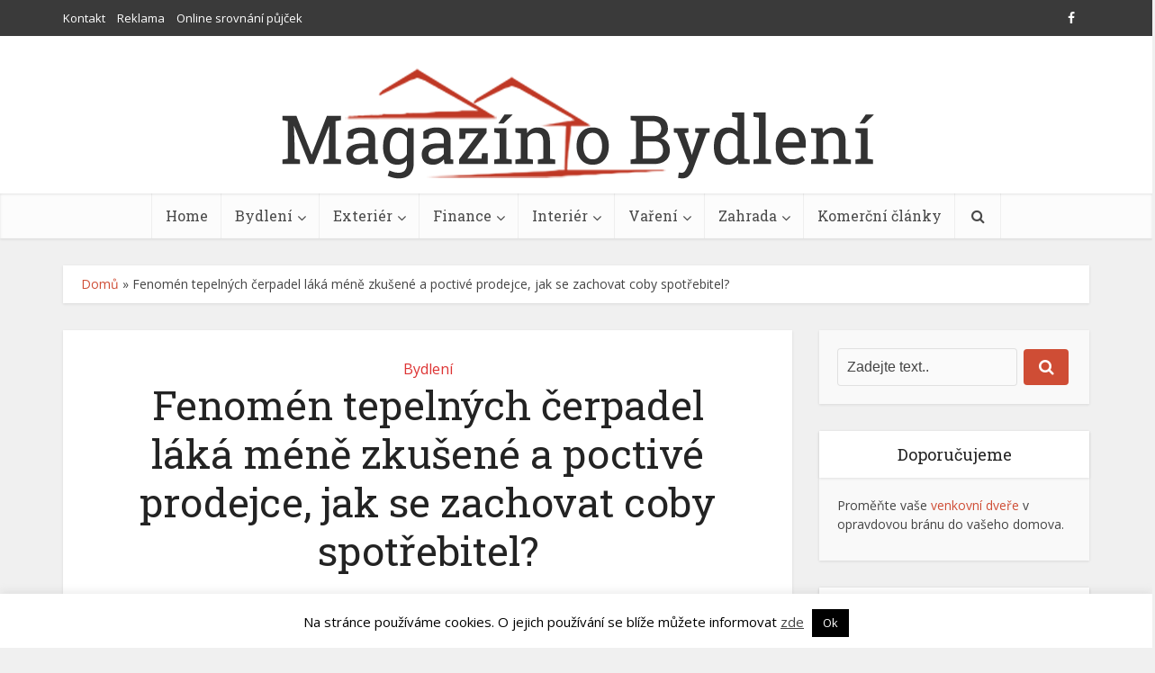

--- FILE ---
content_type: text/html; charset=UTF-8
request_url: https://www.magazinobydleni.cz/fenomen-tepelnych-cerpadel-laka-mene-zkusene-a-poctive-prodejce-jak-se-zachovat-coby-spotrebitel/
body_size: 22572
content:
<!DOCTYPE html>
<!--[if IE 8]><html class="ie8"><![endif]-->
<!--[if IE 9]><html class="ie9"><![endif]-->
<!--[if gt IE 8]><!--> <html lang="cs"> <!--<![endif]-->

<head>

<meta http-equiv="Content-Type" content="text/html; charset=UTF-8" />
<meta name="viewport" content="user-scalable=yes, width=device-width, initial-scale=1.0, maximum-scale=1, minimum-scale=1">

<!--[if lt IE 9]>
	<script src="https://www.magazinobydleni.cz/wp-content/themes/voice/js/html5.js"></script>
<![endif]-->

    <style>
        #wpadminbar #wp-admin-bar-p404_free_top_button .ab-icon:before {
            content: "\f103";
            color: red;
            top: 2px;
        }
    </style>
<meta name='robots' content='index, follow, max-image-preview:large, max-snippet:-1, max-video-preview:-1' />
	<style>img:is([sizes="auto" i], [sizes^="auto," i]) { contain-intrinsic-size: 3000px 1500px }</style>
	
	<!-- This site is optimized with the Yoast SEO plugin v24.4 - https://yoast.com/wordpress/plugins/seo/ -->
	<title>Fenomén tepelných čerpadel láká méně zkušené a poctivé prodejce, jak se zachovat coby spotřebitel? Magazinobydleni.cz</title>
	<link rel="canonical" href="https://www.magazinobydleni.cz/fenomen-tepelnych-cerpadel-laka-mene-zkusene-a-poctive-prodejce-jak-se-zachovat-coby-spotrebitel/" />
	<meta property="og:locale" content="cs_CZ" />
	<meta property="og:type" content="article" />
	<meta property="og:title" content="Fenomén tepelných čerpadel láká méně zkušené a poctivé prodejce, jak se zachovat coby spotřebitel? Magazinobydleni.cz" />
	<meta property="og:description" content="Zvýšený zájem o tepelná čerpadla je celoevropský fenomén. Masivní zájem zákazníků, finanční a nefinanční podpora ze strany politiků a s&nbsp;nimi spojená vize jednoduchého výdělku přitahují na trh s&nbsp;tímto zdrojem tepla i méně kvalifikované a poctivé prodejce. Investice do tepelného čerpadla znamenají pro rodinu významný výdaj rodinného rozpočtu, proto je nezbytné při jeho výběru postupovat velmi [&hellip;]" />
	<meta property="og:url" content="https://www.magazinobydleni.cz/fenomen-tepelnych-cerpadel-laka-mene-zkusene-a-poctive-prodejce-jak-se-zachovat-coby-spotrebitel/" />
	<meta property="og:site_name" content="Magazinobydleni.cz" />
	<meta property="article:published_time" content="2019-10-31T12:37:00+00:00" />
	<meta property="article:modified_time" content="2023-02-02T08:27:52+00:00" />
	<meta name="author" content="angelo" />
	<meta name="twitter:label1" content="Napsal(a)" />
	<meta name="twitter:data1" content="angelo" />
	<meta name="twitter:label2" content="Odhadovaná doba čtení" />
	<meta name="twitter:data2" content="2 minuty" />
	<script type="application/ld+json" class="yoast-schema-graph">{"@context":"https://schema.org","@graph":[{"@type":"WebPage","@id":"https://www.magazinobydleni.cz/fenomen-tepelnych-cerpadel-laka-mene-zkusene-a-poctive-prodejce-jak-se-zachovat-coby-spotrebitel/","url":"https://www.magazinobydleni.cz/fenomen-tepelnych-cerpadel-laka-mene-zkusene-a-poctive-prodejce-jak-se-zachovat-coby-spotrebitel/","name":"Fenomén tepelných čerpadel láká méně zkušené a poctivé prodejce, jak se zachovat coby spotřebitel? Magazinobydleni.cz","isPartOf":{"@id":"https://www.magazinobydleni.cz/#website"},"datePublished":"2019-10-31T12:37:00+00:00","dateModified":"2023-02-02T08:27:52+00:00","author":{"@id":"https://www.magazinobydleni.cz/#/schema/person/914dfee00841d8c1f9174bdd684d049e"},"breadcrumb":{"@id":"https://www.magazinobydleni.cz/fenomen-tepelnych-cerpadel-laka-mene-zkusene-a-poctive-prodejce-jak-se-zachovat-coby-spotrebitel/#breadcrumb"},"inLanguage":"cs","potentialAction":[{"@type":"ReadAction","target":["https://www.magazinobydleni.cz/fenomen-tepelnych-cerpadel-laka-mene-zkusene-a-poctive-prodejce-jak-se-zachovat-coby-spotrebitel/"]}]},{"@type":"BreadcrumbList","@id":"https://www.magazinobydleni.cz/fenomen-tepelnych-cerpadel-laka-mene-zkusene-a-poctive-prodejce-jak-se-zachovat-coby-spotrebitel/#breadcrumb","itemListElement":[{"@type":"ListItem","position":1,"name":"Domů","item":"https://www.magazinobydleni.cz/"},{"@type":"ListItem","position":2,"name":"Fenomén tepelných čerpadel láká méně zkušené a poctivé prodejce, jak se zachovat coby spotřebitel?"}]},{"@type":"WebSite","@id":"https://www.magazinobydleni.cz/#website","url":"https://www.magazinobydleni.cz/","name":"Magazinobydleni.cz","description":"Magazín o moderním bydlení přinášející praktické rady, tipy a triky pro moderní domácnost","potentialAction":[{"@type":"SearchAction","target":{"@type":"EntryPoint","urlTemplate":"https://www.magazinobydleni.cz/?s={search_term_string}"},"query-input":{"@type":"PropertyValueSpecification","valueRequired":true,"valueName":"search_term_string"}}],"inLanguage":"cs"},{"@type":"Person","@id":"https://www.magazinobydleni.cz/#/schema/person/914dfee00841d8c1f9174bdd684d049e","name":"angelo","image":{"@type":"ImageObject","inLanguage":"cs","@id":"https://www.magazinobydleni.cz/#/schema/person/image/","url":"https://secure.gravatar.com/avatar/c30874eef54dc84f6af972a18437d1fc?s=96&d=mm&r=g","contentUrl":"https://secure.gravatar.com/avatar/c30874eef54dc84f6af972a18437d1fc?s=96&d=mm&r=g","caption":"angelo"},"url":"https://www.magazinobydleni.cz/author/angelo/"}]}</script>
	<!-- / Yoast SEO plugin. -->


<link rel='dns-prefetch' href='//fonts.googleapis.com' />
<link rel="alternate" type="application/rss+xml" title="Magazinobydleni.cz &raquo; RSS zdroj" href="https://www.magazinobydleni.cz/feed/" />
<link rel="alternate" type="application/rss+xml" title="Magazinobydleni.cz &raquo; RSS komentářů" href="https://www.magazinobydleni.cz/comments/feed/" />
<link rel="alternate" type="application/rss+xml" title="Magazinobydleni.cz &raquo; RSS komentářů pro Fenomén tepelných čerpadel láká méně zkušené a poctivé prodejce, jak se zachovat coby spotřebitel?" href="https://www.magazinobydleni.cz/fenomen-tepelnych-cerpadel-laka-mene-zkusene-a-poctive-prodejce-jak-se-zachovat-coby-spotrebitel/feed/" />
<script type="text/javascript">
/* <![CDATA[ */
window._wpemojiSettings = {"baseUrl":"https:\/\/s.w.org\/images\/core\/emoji\/15.0.3\/72x72\/","ext":".png","svgUrl":"https:\/\/s.w.org\/images\/core\/emoji\/15.0.3\/svg\/","svgExt":".svg","source":{"concatemoji":"https:\/\/www.magazinobydleni.cz\/wp-includes\/js\/wp-emoji-release.min.js?ver=6.7.4"}};
/*! This file is auto-generated */
!function(i,n){var o,s,e;function c(e){try{var t={supportTests:e,timestamp:(new Date).valueOf()};sessionStorage.setItem(o,JSON.stringify(t))}catch(e){}}function p(e,t,n){e.clearRect(0,0,e.canvas.width,e.canvas.height),e.fillText(t,0,0);var t=new Uint32Array(e.getImageData(0,0,e.canvas.width,e.canvas.height).data),r=(e.clearRect(0,0,e.canvas.width,e.canvas.height),e.fillText(n,0,0),new Uint32Array(e.getImageData(0,0,e.canvas.width,e.canvas.height).data));return t.every(function(e,t){return e===r[t]})}function u(e,t,n){switch(t){case"flag":return n(e,"\ud83c\udff3\ufe0f\u200d\u26a7\ufe0f","\ud83c\udff3\ufe0f\u200b\u26a7\ufe0f")?!1:!n(e,"\ud83c\uddfa\ud83c\uddf3","\ud83c\uddfa\u200b\ud83c\uddf3")&&!n(e,"\ud83c\udff4\udb40\udc67\udb40\udc62\udb40\udc65\udb40\udc6e\udb40\udc67\udb40\udc7f","\ud83c\udff4\u200b\udb40\udc67\u200b\udb40\udc62\u200b\udb40\udc65\u200b\udb40\udc6e\u200b\udb40\udc67\u200b\udb40\udc7f");case"emoji":return!n(e,"\ud83d\udc26\u200d\u2b1b","\ud83d\udc26\u200b\u2b1b")}return!1}function f(e,t,n){var r="undefined"!=typeof WorkerGlobalScope&&self instanceof WorkerGlobalScope?new OffscreenCanvas(300,150):i.createElement("canvas"),a=r.getContext("2d",{willReadFrequently:!0}),o=(a.textBaseline="top",a.font="600 32px Arial",{});return e.forEach(function(e){o[e]=t(a,e,n)}),o}function t(e){var t=i.createElement("script");t.src=e,t.defer=!0,i.head.appendChild(t)}"undefined"!=typeof Promise&&(o="wpEmojiSettingsSupports",s=["flag","emoji"],n.supports={everything:!0,everythingExceptFlag:!0},e=new Promise(function(e){i.addEventListener("DOMContentLoaded",e,{once:!0})}),new Promise(function(t){var n=function(){try{var e=JSON.parse(sessionStorage.getItem(o));if("object"==typeof e&&"number"==typeof e.timestamp&&(new Date).valueOf()<e.timestamp+604800&&"object"==typeof e.supportTests)return e.supportTests}catch(e){}return null}();if(!n){if("undefined"!=typeof Worker&&"undefined"!=typeof OffscreenCanvas&&"undefined"!=typeof URL&&URL.createObjectURL&&"undefined"!=typeof Blob)try{var e="postMessage("+f.toString()+"("+[JSON.stringify(s),u.toString(),p.toString()].join(",")+"));",r=new Blob([e],{type:"text/javascript"}),a=new Worker(URL.createObjectURL(r),{name:"wpTestEmojiSupports"});return void(a.onmessage=function(e){c(n=e.data),a.terminate(),t(n)})}catch(e){}c(n=f(s,u,p))}t(n)}).then(function(e){for(var t in e)n.supports[t]=e[t],n.supports.everything=n.supports.everything&&n.supports[t],"flag"!==t&&(n.supports.everythingExceptFlag=n.supports.everythingExceptFlag&&n.supports[t]);n.supports.everythingExceptFlag=n.supports.everythingExceptFlag&&!n.supports.flag,n.DOMReady=!1,n.readyCallback=function(){n.DOMReady=!0}}).then(function(){return e}).then(function(){var e;n.supports.everything||(n.readyCallback(),(e=n.source||{}).concatemoji?t(e.concatemoji):e.wpemoji&&e.twemoji&&(t(e.twemoji),t(e.wpemoji)))}))}((window,document),window._wpemojiSettings);
/* ]]> */
</script>
<style id='wp-emoji-styles-inline-css' type='text/css'>

	img.wp-smiley, img.emoji {
		display: inline !important;
		border: none !important;
		box-shadow: none !important;
		height: 1em !important;
		width: 1em !important;
		margin: 0 0.07em !important;
		vertical-align: -0.1em !important;
		background: none !important;
		padding: 0 !important;
	}
</style>
<link rel='stylesheet' id='wp-block-library-css' href='https://www.magazinobydleni.cz/wp-includes/css/dist/block-library/style.min.css?ver=6.7.4' type='text/css' media='all' />
<style id='classic-theme-styles-inline-css' type='text/css'>
/*! This file is auto-generated */
.wp-block-button__link{color:#fff;background-color:#32373c;border-radius:9999px;box-shadow:none;text-decoration:none;padding:calc(.667em + 2px) calc(1.333em + 2px);font-size:1.125em}.wp-block-file__button{background:#32373c;color:#fff;text-decoration:none}
</style>
<style id='global-styles-inline-css' type='text/css'>
:root{--wp--preset--aspect-ratio--square: 1;--wp--preset--aspect-ratio--4-3: 4/3;--wp--preset--aspect-ratio--3-4: 3/4;--wp--preset--aspect-ratio--3-2: 3/2;--wp--preset--aspect-ratio--2-3: 2/3;--wp--preset--aspect-ratio--16-9: 16/9;--wp--preset--aspect-ratio--9-16: 9/16;--wp--preset--color--black: #000000;--wp--preset--color--cyan-bluish-gray: #abb8c3;--wp--preset--color--white: #ffffff;--wp--preset--color--pale-pink: #f78da7;--wp--preset--color--vivid-red: #cf2e2e;--wp--preset--color--luminous-vivid-orange: #ff6900;--wp--preset--color--luminous-vivid-amber: #fcb900;--wp--preset--color--light-green-cyan: #7bdcb5;--wp--preset--color--vivid-green-cyan: #00d084;--wp--preset--color--pale-cyan-blue: #8ed1fc;--wp--preset--color--vivid-cyan-blue: #0693e3;--wp--preset--color--vivid-purple: #9b51e0;--wp--preset--gradient--vivid-cyan-blue-to-vivid-purple: linear-gradient(135deg,rgba(6,147,227,1) 0%,rgb(155,81,224) 100%);--wp--preset--gradient--light-green-cyan-to-vivid-green-cyan: linear-gradient(135deg,rgb(122,220,180) 0%,rgb(0,208,130) 100%);--wp--preset--gradient--luminous-vivid-amber-to-luminous-vivid-orange: linear-gradient(135deg,rgba(252,185,0,1) 0%,rgba(255,105,0,1) 100%);--wp--preset--gradient--luminous-vivid-orange-to-vivid-red: linear-gradient(135deg,rgba(255,105,0,1) 0%,rgb(207,46,46) 100%);--wp--preset--gradient--very-light-gray-to-cyan-bluish-gray: linear-gradient(135deg,rgb(238,238,238) 0%,rgb(169,184,195) 100%);--wp--preset--gradient--cool-to-warm-spectrum: linear-gradient(135deg,rgb(74,234,220) 0%,rgb(151,120,209) 20%,rgb(207,42,186) 40%,rgb(238,44,130) 60%,rgb(251,105,98) 80%,rgb(254,248,76) 100%);--wp--preset--gradient--blush-light-purple: linear-gradient(135deg,rgb(255,206,236) 0%,rgb(152,150,240) 100%);--wp--preset--gradient--blush-bordeaux: linear-gradient(135deg,rgb(254,205,165) 0%,rgb(254,45,45) 50%,rgb(107,0,62) 100%);--wp--preset--gradient--luminous-dusk: linear-gradient(135deg,rgb(255,203,112) 0%,rgb(199,81,192) 50%,rgb(65,88,208) 100%);--wp--preset--gradient--pale-ocean: linear-gradient(135deg,rgb(255,245,203) 0%,rgb(182,227,212) 50%,rgb(51,167,181) 100%);--wp--preset--gradient--electric-grass: linear-gradient(135deg,rgb(202,248,128) 0%,rgb(113,206,126) 100%);--wp--preset--gradient--midnight: linear-gradient(135deg,rgb(2,3,129) 0%,rgb(40,116,252) 100%);--wp--preset--font-size--small: 13px;--wp--preset--font-size--medium: 20px;--wp--preset--font-size--large: 36px;--wp--preset--font-size--x-large: 42px;--wp--preset--spacing--20: 0.44rem;--wp--preset--spacing--30: 0.67rem;--wp--preset--spacing--40: 1rem;--wp--preset--spacing--50: 1.5rem;--wp--preset--spacing--60: 2.25rem;--wp--preset--spacing--70: 3.38rem;--wp--preset--spacing--80: 5.06rem;--wp--preset--shadow--natural: 6px 6px 9px rgba(0, 0, 0, 0.2);--wp--preset--shadow--deep: 12px 12px 50px rgba(0, 0, 0, 0.4);--wp--preset--shadow--sharp: 6px 6px 0px rgba(0, 0, 0, 0.2);--wp--preset--shadow--outlined: 6px 6px 0px -3px rgba(255, 255, 255, 1), 6px 6px rgba(0, 0, 0, 1);--wp--preset--shadow--crisp: 6px 6px 0px rgba(0, 0, 0, 1);}:where(.is-layout-flex){gap: 0.5em;}:where(.is-layout-grid){gap: 0.5em;}body .is-layout-flex{display: flex;}.is-layout-flex{flex-wrap: wrap;align-items: center;}.is-layout-flex > :is(*, div){margin: 0;}body .is-layout-grid{display: grid;}.is-layout-grid > :is(*, div){margin: 0;}:where(.wp-block-columns.is-layout-flex){gap: 2em;}:where(.wp-block-columns.is-layout-grid){gap: 2em;}:where(.wp-block-post-template.is-layout-flex){gap: 1.25em;}:where(.wp-block-post-template.is-layout-grid){gap: 1.25em;}.has-black-color{color: var(--wp--preset--color--black) !important;}.has-cyan-bluish-gray-color{color: var(--wp--preset--color--cyan-bluish-gray) !important;}.has-white-color{color: var(--wp--preset--color--white) !important;}.has-pale-pink-color{color: var(--wp--preset--color--pale-pink) !important;}.has-vivid-red-color{color: var(--wp--preset--color--vivid-red) !important;}.has-luminous-vivid-orange-color{color: var(--wp--preset--color--luminous-vivid-orange) !important;}.has-luminous-vivid-amber-color{color: var(--wp--preset--color--luminous-vivid-amber) !important;}.has-light-green-cyan-color{color: var(--wp--preset--color--light-green-cyan) !important;}.has-vivid-green-cyan-color{color: var(--wp--preset--color--vivid-green-cyan) !important;}.has-pale-cyan-blue-color{color: var(--wp--preset--color--pale-cyan-blue) !important;}.has-vivid-cyan-blue-color{color: var(--wp--preset--color--vivid-cyan-blue) !important;}.has-vivid-purple-color{color: var(--wp--preset--color--vivid-purple) !important;}.has-black-background-color{background-color: var(--wp--preset--color--black) !important;}.has-cyan-bluish-gray-background-color{background-color: var(--wp--preset--color--cyan-bluish-gray) !important;}.has-white-background-color{background-color: var(--wp--preset--color--white) !important;}.has-pale-pink-background-color{background-color: var(--wp--preset--color--pale-pink) !important;}.has-vivid-red-background-color{background-color: var(--wp--preset--color--vivid-red) !important;}.has-luminous-vivid-orange-background-color{background-color: var(--wp--preset--color--luminous-vivid-orange) !important;}.has-luminous-vivid-amber-background-color{background-color: var(--wp--preset--color--luminous-vivid-amber) !important;}.has-light-green-cyan-background-color{background-color: var(--wp--preset--color--light-green-cyan) !important;}.has-vivid-green-cyan-background-color{background-color: var(--wp--preset--color--vivid-green-cyan) !important;}.has-pale-cyan-blue-background-color{background-color: var(--wp--preset--color--pale-cyan-blue) !important;}.has-vivid-cyan-blue-background-color{background-color: var(--wp--preset--color--vivid-cyan-blue) !important;}.has-vivid-purple-background-color{background-color: var(--wp--preset--color--vivid-purple) !important;}.has-black-border-color{border-color: var(--wp--preset--color--black) !important;}.has-cyan-bluish-gray-border-color{border-color: var(--wp--preset--color--cyan-bluish-gray) !important;}.has-white-border-color{border-color: var(--wp--preset--color--white) !important;}.has-pale-pink-border-color{border-color: var(--wp--preset--color--pale-pink) !important;}.has-vivid-red-border-color{border-color: var(--wp--preset--color--vivid-red) !important;}.has-luminous-vivid-orange-border-color{border-color: var(--wp--preset--color--luminous-vivid-orange) !important;}.has-luminous-vivid-amber-border-color{border-color: var(--wp--preset--color--luminous-vivid-amber) !important;}.has-light-green-cyan-border-color{border-color: var(--wp--preset--color--light-green-cyan) !important;}.has-vivid-green-cyan-border-color{border-color: var(--wp--preset--color--vivid-green-cyan) !important;}.has-pale-cyan-blue-border-color{border-color: var(--wp--preset--color--pale-cyan-blue) !important;}.has-vivid-cyan-blue-border-color{border-color: var(--wp--preset--color--vivid-cyan-blue) !important;}.has-vivid-purple-border-color{border-color: var(--wp--preset--color--vivid-purple) !important;}.has-vivid-cyan-blue-to-vivid-purple-gradient-background{background: var(--wp--preset--gradient--vivid-cyan-blue-to-vivid-purple) !important;}.has-light-green-cyan-to-vivid-green-cyan-gradient-background{background: var(--wp--preset--gradient--light-green-cyan-to-vivid-green-cyan) !important;}.has-luminous-vivid-amber-to-luminous-vivid-orange-gradient-background{background: var(--wp--preset--gradient--luminous-vivid-amber-to-luminous-vivid-orange) !important;}.has-luminous-vivid-orange-to-vivid-red-gradient-background{background: var(--wp--preset--gradient--luminous-vivid-orange-to-vivid-red) !important;}.has-very-light-gray-to-cyan-bluish-gray-gradient-background{background: var(--wp--preset--gradient--very-light-gray-to-cyan-bluish-gray) !important;}.has-cool-to-warm-spectrum-gradient-background{background: var(--wp--preset--gradient--cool-to-warm-spectrum) !important;}.has-blush-light-purple-gradient-background{background: var(--wp--preset--gradient--blush-light-purple) !important;}.has-blush-bordeaux-gradient-background{background: var(--wp--preset--gradient--blush-bordeaux) !important;}.has-luminous-dusk-gradient-background{background: var(--wp--preset--gradient--luminous-dusk) !important;}.has-pale-ocean-gradient-background{background: var(--wp--preset--gradient--pale-ocean) !important;}.has-electric-grass-gradient-background{background: var(--wp--preset--gradient--electric-grass) !important;}.has-midnight-gradient-background{background: var(--wp--preset--gradient--midnight) !important;}.has-small-font-size{font-size: var(--wp--preset--font-size--small) !important;}.has-medium-font-size{font-size: var(--wp--preset--font-size--medium) !important;}.has-large-font-size{font-size: var(--wp--preset--font-size--large) !important;}.has-x-large-font-size{font-size: var(--wp--preset--font-size--x-large) !important;}
:where(.wp-block-post-template.is-layout-flex){gap: 1.25em;}:where(.wp-block-post-template.is-layout-grid){gap: 1.25em;}
:where(.wp-block-columns.is-layout-flex){gap: 2em;}:where(.wp-block-columns.is-layout-grid){gap: 2em;}
:root :where(.wp-block-pullquote){font-size: 1.5em;line-height: 1.6;}
</style>
<link rel='stylesheet' id='contact-form-7-css' href='https://www.magazinobydleni.cz/wp-content/plugins/contact-form-7/includes/css/styles.css?ver=6.0.3' type='text/css' media='all' />
<link rel='stylesheet' id='cookie-law-info-css' href='https://www.magazinobydleni.cz/wp-content/plugins/cookie-law-info/legacy/public/css/cookie-law-info-public.css?ver=3.2.8' type='text/css' media='all' />
<link rel='stylesheet' id='cookie-law-info-gdpr-css' href='https://www.magazinobydleni.cz/wp-content/plugins/cookie-law-info/legacy/public/css/cookie-law-info-gdpr.css?ver=3.2.8' type='text/css' media='all' />
<link rel='stylesheet' id='mks_shortcodes_simple_line_icons-css' href='https://www.magazinobydleni.cz/wp-content/plugins/meks-flexible-shortcodes/css/simple-line/simple-line-icons.css?ver=1.3.6' type='text/css' media='screen' />
<link rel='stylesheet' id='mks_shortcodes_css-css' href='https://www.magazinobydleni.cz/wp-content/plugins/meks-flexible-shortcodes/css/style.css?ver=1.3.6' type='text/css' media='screen' />
<link rel='stylesheet' id='widgetopts-styles-css' href='https://www.magazinobydleni.cz/wp-content/plugins/widget-options/assets/css/widget-options.css?ver=4.0.9' type='text/css' media='all' />
<link rel='stylesheet' id='vce_font_0-css' href='https://fonts.googleapis.com/css?family=Open+Sans%3A400&#038;subset=latin%2Clatin-ext&#038;ver=2.8.1' type='text/css' media='screen' />
<link rel='stylesheet' id='vce_font_1-css' href='https://fonts.googleapis.com/css?family=Roboto+Slab%3A400&#038;subset=latin%2Clatin-ext&#038;ver=2.8.1' type='text/css' media='screen' />
<link rel='stylesheet' id='vce_style-css' href='https://www.magazinobydleni.cz/wp-content/themes/voice/css/min.css?ver=2.8.1' type='text/css' media='screen, print' />
<style id='vce_style-inline-css' type='text/css'>
body, button, input, select, textarea {font-size: 1.6rem;}.vce-single .entry-headline p{font-size: 2.2rem;}.main-navigation a{font-size: 1.6rem;}.sidebar .widget-title{font-size: 1.8rem;}.sidebar .widget, .vce-lay-c .entry-content, .vce-lay-h .entry-content {font-size: 1.4rem;}.vce-featured-link-article{font-size: 5.2rem;}.vce-featured-grid-big.vce-featured-grid .vce-featured-link-article{font-size: 3.4rem;}.vce-featured-grid .vce-featured-link-article{font-size: 2.2rem;}h1 { font-size: 4.5rem; }h2 { font-size: 4.0rem; }h3 { font-size: 3.5rem; }h4 { font-size: 2.5rem; }h5 { font-size: 2.0rem; }h6 { font-size: 1.8rem; }.comment-reply-title, .main-box-title{font-size: 2.2rem;}h1.entry-title{font-size: 4.5rem;}.vce-lay-a .entry-title a{font-size: 3.4rem;}.vce-lay-b .entry-title{font-size: 2.4rem;}.vce-lay-c .entry-title, .vce-sid-none .vce-lay-c .entry-title{font-size: 2.2rem;}.vce-lay-d .entry-title{font-size: 1.5rem;}.vce-lay-e .entry-title{font-size: 1.4rem;}.vce-lay-f .entry-title{font-size: 1.4rem;}.vce-lay-g .entry-title a, .vce-lay-g .entry-title a:hover{font-size: 3.0rem;}.vce-lay-h .entry-title{font-size: 2.4rem;}.entry-meta div,.entry-meta div a,.vce-lay-g .meta-item,.vce-lay-c .meta-item{font-size: 1.4rem;}.vce-lay-d .meta-category a,.vce-lay-d .entry-meta div,.vce-lay-d .entry-meta div a,.vce-lay-e .entry-meta div,.vce-lay-e .entry-meta div a,.vce-lay-e .fn,.vce-lay-e .meta-item{font-size: 1.3rem;}body {background-color:#f0f0f0;}body,.mks_author_widget h3,.site-description,.meta-category a,textarea {font-family: 'Open Sans';font-weight: 400;}h1,h2,h3,h4,h5,h6,blockquote,.vce-post-link,.site-title,.site-title a,.main-box-title,.comment-reply-title,.entry-title a,.vce-single .entry-headline p,.vce-prev-next-link,.author-title,.mks_pullquote,.widget_rss ul li .rsswidget,#bbpress-forums .bbp-forum-title,#bbpress-forums .bbp-topic-permalink {font-family: 'Roboto Slab';font-weight: 400;}.main-navigation a,.sidr a{font-family: 'Roboto Slab';font-weight: 400;}.vce-single .entry-content,.vce-single .entry-headline,.vce-single .entry-footer{width: 600px;}.vce-lay-a .lay-a-content{width: 600px;max-width: 600px;}.vce-page .entry-content,.vce-page .entry-title-page {width: 600px;}.vce-sid-none .vce-single .entry-content,.vce-sid-none .vce-single .entry-headline,.vce-sid-none .vce-single .entry-footer {width: 600px;}.vce-sid-none .vce-page .entry-content,.vce-sid-none .vce-page .entry-title-page,.error404 .entry-content {width: 600px;max-width: 600px;}body, button, input, select, textarea{color: #444444;}h1,h2,h3,h4,h5,h6,.entry-title a,.prev-next-nav a,#bbpress-forums .bbp-forum-title, #bbpress-forums .bbp-topic-permalink,.woocommerce ul.products li.product .price .amount{color: #232323;}a,.entry-title a:hover,.vce-prev-next-link:hover,.vce-author-links a:hover,.required,.error404 h4,.prev-next-nav a:hover,#bbpress-forums .bbp-forum-title:hover, #bbpress-forums .bbp-topic-permalink:hover,.woocommerce ul.products li.product h3:hover,.woocommerce ul.products li.product h3:hover mark,.main-box-title a:hover{color: #cf4d35;}.vce-square,.vce-main-content .mejs-controls .mejs-time-rail .mejs-time-current,button,input[type="button"],input[type="reset"],input[type="submit"],.vce-button,.pagination-wapper a,#vce-pagination .next.page-numbers,#vce-pagination .prev.page-numbers,#vce-pagination .page-numbers,#vce-pagination .page-numbers.current,.vce-link-pages a,#vce-pagination a,.vce-load-more a,.vce-slider-pagination .owl-nav > div,.vce-mega-menu-posts-wrap .owl-nav > div,.comment-reply-link:hover,.vce-featured-section a,.vce-lay-g .vce-featured-info .meta-category a,.vce-404-menu a,.vce-post.sticky .meta-image:before,#vce-pagination .page-numbers:hover,#bbpress-forums .bbp-pagination .current,#bbpress-forums .bbp-pagination a:hover,.woocommerce #respond input#submit,.woocommerce a.button,.woocommerce button.button,.woocommerce input.button,.woocommerce ul.products li.product .added_to_cart,.woocommerce #respond input#submit:hover,.woocommerce a.button:hover,.woocommerce button.button:hover,.woocommerce input.button:hover,.woocommerce ul.products li.product .added_to_cart:hover,.woocommerce #respond input#submit.alt,.woocommerce a.button.alt,.woocommerce button.button.alt,.woocommerce input.button.alt,.woocommerce #respond input#submit.alt:hover, .woocommerce a.button.alt:hover, .woocommerce button.button.alt:hover, .woocommerce input.button.alt:hover,.woocommerce span.onsale,.woocommerce .widget_price_filter .ui-slider .ui-slider-range,.woocommerce .widget_price_filter .ui-slider .ui-slider-handle,.comments-holder .navigation .page-numbers.current,.vce-lay-a .vce-read-more:hover,.vce-lay-c .vce-read-more:hover{background-color: #cf4d35;}#vce-pagination .page-numbers,.comments-holder .navigation .page-numbers{background: transparent;color: #cf4d35;border: 1px solid #cf4d35;}.comments-holder .navigation .page-numbers:hover{background: #cf4d35;border: 1px solid #cf4d35;}.bbp-pagination-links a{background: transparent;color: #cf4d35;border: 1px solid #cf4d35 !important;}#vce-pagination .page-numbers.current,.bbp-pagination-links span.current,.comments-holder .navigation .page-numbers.current{border: 1px solid #cf4d35;}.widget_categories .cat-item:before,.widget_categories .cat-item .count{background: #cf4d35;}.comment-reply-link,.vce-lay-a .vce-read-more,.vce-lay-c .vce-read-more{border: 1px solid #cf4d35;}.entry-meta div,.entry-meta-count,.entry-meta div a,.comment-metadata a,.meta-category span,.meta-author-wrapped,.wp-caption .wp-caption-text,.widget_rss .rss-date,.sidebar cite,.site-footer cite,.sidebar .vce-post-list .entry-meta div,.sidebar .vce-post-list .entry-meta div a,.sidebar .vce-post-list .fn,.sidebar .vce-post-list .fn a,.site-footer .vce-post-list .entry-meta div,.site-footer .vce-post-list .entry-meta div a,.site-footer .vce-post-list .fn,.site-footer .vce-post-list .fn a,#bbpress-forums .bbp-topic-started-by,#bbpress-forums .bbp-topic-started-in,#bbpress-forums .bbp-forum-info .bbp-forum-content,#bbpress-forums p.bbp-topic-meta,span.bbp-admin-links a,.bbp-reply-post-date,#bbpress-forums li.bbp-header,#bbpress-forums li.bbp-footer,.woocommerce .woocommerce-result-count,.woocommerce .product_meta{color: #9b9b9b;}.main-box-title, .comment-reply-title, .main-box-head{background: #ffffff;color: #232323;}.main-box-title a{color: #232323;}.sidebar .widget .widget-title a{color: #232323;}.main-box,.comment-respond,.prev-next-nav{background: #f9f9f9;}.vce-post,ul.comment-list > li.comment,.main-box-single,.ie8 .vce-single,#disqus_thread,.vce-author-card,.vce-author-card .vce-content-outside,.mks-bredcrumbs-container,ul.comment-list > li.pingback{background: #ffffff;}.mks_tabs.horizontal .mks_tab_nav_item.active{border-bottom: 1px solid #ffffff;}.mks_tabs.horizontal .mks_tab_item,.mks_tabs.vertical .mks_tab_nav_item.active,.mks_tabs.horizontal .mks_tab_nav_item.active{background: #ffffff;}.mks_tabs.vertical .mks_tab_nav_item.active{border-right: 1px solid #ffffff;}#vce-pagination,.vce-slider-pagination .owl-controls,.vce-content-outside,.comments-holder .navigation{background: #f3f3f3;}.sidebar .widget-title{background: #ffffff;color: #232323;}.sidebar .widget{background: #f9f9f9;}.sidebar .widget,.sidebar .widget li a,.sidebar .mks_author_widget h3 a,.sidebar .mks_author_widget h3,.sidebar .vce-search-form .vce-search-input,.sidebar .vce-search-form .vce-search-input:focus{color: #444444;}.sidebar .widget li a:hover,.sidebar .widget a,.widget_nav_menu li.menu-item-has-children:hover:after,.widget_pages li.page_item_has_children:hover:after{color: #cf4d35;}.sidebar .tagcloud a {border: 1px solid #cf4d35;}.sidebar .mks_author_link,.sidebar .tagcloud a:hover,.sidebar .mks_themeforest_widget .more,.sidebar button,.sidebar input[type="button"],.sidebar input[type="reset"],.sidebar input[type="submit"],.sidebar .vce-button,.sidebar .bbp_widget_login .button{background-color: #cf4d35;}.sidebar .mks_author_widget .mks_autor_link_wrap,.sidebar .mks_themeforest_widget .mks_read_more,.widget .meks-instagram-follow-link {background: #f3f3f3;}.sidebar #wp-calendar caption,.sidebar .recentcomments,.sidebar .post-date,.sidebar #wp-calendar tbody{color: rgba(68,68,68,0.7);}.site-footer{background: #373941;}.site-footer .widget-title{color: #ffffff;}.site-footer,.site-footer .widget,.site-footer .widget li a,.site-footer .mks_author_widget h3 a,.site-footer .mks_author_widget h3,.site-footer .vce-search-form .vce-search-input,.site-footer .vce-search-form .vce-search-input:focus{color: #f9f9f9;}.site-footer .widget li a:hover,.site-footer .widget a,.site-info a{color: #cf4d35;}.site-footer .tagcloud a {border: 1px solid #cf4d35;}.site-footer .mks_author_link,.site-footer .mks_themeforest_widget .more,.site-footer button,.site-footer input[type="button"],.site-footer input[type="reset"],.site-footer input[type="submit"],.site-footer .vce-button,.site-footer .tagcloud a:hover{background-color: #cf4d35;}.site-footer #wp-calendar caption,.site-footer .recentcomments,.site-footer .post-date,.site-footer #wp-calendar tbody,.site-footer .site-info{color: rgba(249,249,249,0.7);}.top-header,.top-nav-menu li .sub-menu{background: #3a3a3a;}.top-header,.top-header a{color: #ffffff;}.top-header .vce-search-form .vce-search-input,.top-header .vce-search-input:focus,.top-header .vce-search-submit{color: #ffffff;}.top-header .vce-search-form .vce-search-input::-webkit-input-placeholder { color: #ffffff;}.top-header .vce-search-form .vce-search-input:-moz-placeholder { color: #ffffff;}.top-header .vce-search-form .vce-search-input::-moz-placeholder { color: #ffffff;}.top-header .vce-search-form .vce-search-input:-ms-input-placeholder { color: #ffffff;}.header-1-wrapper{height: 175px;padding-top: 15px;}.header-2-wrapper,.header-3-wrapper{height: 175px;}.header-2-wrapper .site-branding,.header-3-wrapper .site-branding{top: 15px;left: 0px;}.site-title a, .site-title a:hover{color: #232323;}.site-description{color: #aaaaaa;}.main-header{background-color: #ffffff;}.header-bottom-wrapper{background: #fcfcfc;}.vce-header-ads{margin: 42.5px 0;}.header-3-wrapper .nav-menu > li > a{padding: 77.5px 15px;}.header-sticky,.sidr{background: rgba(252,252,252,0.95);}.ie8 .header-sticky{background: #ffffff;}.main-navigation a,.nav-menu .vce-mega-menu > .sub-menu > li > a,.sidr li a,.vce-menu-parent{color: #4a4a4a;}.nav-menu > li:hover > a,.nav-menu > .current_page_item > a,.nav-menu > .current-menu-item > a,.nav-menu > .current-menu-ancestor > a,.main-navigation a.vce-item-selected,.main-navigation ul ul li:hover > a,.nav-menu ul .current-menu-item a,.nav-menu ul .current_page_item a,.vce-menu-parent:hover,.sidr li a:hover,.sidr li.sidr-class-current_page_item > a,.main-navigation li.current-menu-item.fa:before,.vce-responsive-nav{color: #cf4d35;}#sidr-id-vce_main_navigation_menu .soc-nav-menu li a:hover {color: #ffffff;}.nav-menu > li:hover > a,.nav-menu > .current_page_item > a,.nav-menu > .current-menu-item > a,.nav-menu > .current-menu-ancestor > a,.main-navigation a.vce-item-selected,.main-navigation ul ul,.header-sticky .nav-menu > .current_page_item:hover > a,.header-sticky .nav-menu > .current-menu-item:hover > a,.header-sticky .nav-menu > .current-menu-ancestor:hover > a,.header-sticky .main-navigation a.vce-item-selected:hover{background-color: #ffffff;}.search-header-wrap ul {border-top: 2px solid #cf4d35;}.vce-cart-icon a.vce-custom-cart span,.sidr-class-vce-custom-cart .sidr-class-vce-cart-count {background: #cf4d35;font-family: 'Open Sans';}.vce-border-top .main-box-title{border-top: 2px solid #cf4d35;}.tagcloud a:hover,.sidebar .widget .mks_author_link,.sidebar .widget.mks_themeforest_widget .more,.site-footer .widget .mks_author_link,.site-footer .widget.mks_themeforest_widget .more,.vce-lay-g .entry-meta div,.vce-lay-g .fn,.vce-lay-g .fn a{color: #FFF;}.vce-featured-header .vce-featured-header-background{opacity: 0.5}.vce-featured-grid .vce-featured-header-background,.vce-post-big .vce-post-img:after,.vce-post-slider .vce-post-img:after{opacity: 0.5}.vce-featured-grid .owl-item:hover .vce-grid-text .vce-featured-header-background,.vce-post-big li:hover .vce-post-img:after,.vce-post-slider li:hover .vce-post-img:after {opacity: 0.8}.vce-featured-grid.vce-featured-grid-big .vce-featured-header-background,.vce-post-big .vce-post-img:after,.vce-post-slider .vce-post-img:after{opacity: 0.5}.vce-featured-grid.vce-featured-grid-big .owl-item:hover .vce-grid-text .vce-featured-header-background,.vce-post-big li:hover .vce-post-img:after,.vce-post-slider li:hover .vce-post-img:after {opacity: 0.8}#back-top {background: #323232}.sidr input[type=text]{background: rgba(74,74,74,0.1);color: rgba(74,74,74,0.5);}.meta-image:hover a img,.vce-lay-h .img-wrap:hover .meta-image > img,.img-wrp:hover img,.vce-gallery-big:hover img,.vce-gallery .gallery-item:hover img,.vce_posts_widget .vce-post-big li:hover img,.vce-featured-grid .owl-item:hover img,.vce-post-img:hover img,.mega-menu-img:hover img{-webkit-transform: scale(1.1);-moz-transform: scale(1.1);-o-transform: scale(1.1);-ms-transform: scale(1.1);transform: scale(1.1);}a.category-4, .sidebar .widget .vce-post-list a.category-4{ color: #dd3333;}body.category-4 .main-box-title, .main-box-title.cat-4 { border-top: 2px solid #dd3333;}.widget_categories li.cat-item-4 .count { background: #dd3333;}.widget_categories li.cat-item-4:before { background:#dd3333;}.vce-featured-section .category-4, .vce-post-big .meta-category a.category-4, .vce-post-slider .meta-category a.category-4{ background-color: #dd3333;}.vce-lay-g .vce-featured-info .meta-category a.category-4{ background-color: #dd3333;}.vce-lay-h header .meta-category a.category-4{ background-color: #dd3333;}a.category-2, .sidebar .widget .vce-post-list a.category-2{ color: #dd9933;}body.category-2 .main-box-title, .main-box-title.cat-2 { border-top: 2px solid #dd9933;}.widget_categories li.cat-item-2 .count { background: #dd9933;}.widget_categories li.cat-item-2:before { background:#dd9933;}.vce-featured-section .category-2, .vce-post-big .meta-category a.category-2, .vce-post-slider .meta-category a.category-2{ background-color: #dd9933;}.vce-lay-g .vce-featured-info .meta-category a.category-2{ background-color: #dd9933;}.vce-lay-h header .meta-category a.category-2{ background-color: #dd9933;}a.category-24, .sidebar .widget .vce-post-list a.category-24{ color: #eded00;}body.category-24 .main-box-title, .main-box-title.cat-24 { border-top: 2px solid #eded00;}.widget_categories li.cat-item-24 .count { background: #eded00;}.widget_categories li.cat-item-24:before { background:#eded00;}.vce-featured-section .category-24, .vce-post-big .meta-category a.category-24, .vce-post-slider .meta-category a.category-24{ background-color: #eded00;}.vce-lay-g .vce-featured-info .meta-category a.category-24{ background-color: #eded00;}.vce-lay-h header .meta-category a.category-24{ background-color: #eded00;}a.category-8, .sidebar .widget .vce-post-list a.category-8{ color: #59d600;}body.category-8 .main-box-title, .main-box-title.cat-8 { border-top: 2px solid #59d600;}.widget_categories li.cat-item-8 .count { background: #59d600;}.widget_categories li.cat-item-8:before { background:#59d600;}.vce-featured-section .category-8, .vce-post-big .meta-category a.category-8, .vce-post-slider .meta-category a.category-8{ background-color: #59d600;}.vce-lay-g .vce-featured-info .meta-category a.category-8{ background-color: #59d600;}.vce-lay-h header .meta-category a.category-8{ background-color: #59d600;}a.category-23, .sidebar .widget .vce-post-list a.category-23{ color: #0f6dbf;}body.category-23 .main-box-title, .main-box-title.cat-23 { border-top: 2px solid #0f6dbf;}.widget_categories li.cat-item-23 .count { background: #0f6dbf;}.widget_categories li.cat-item-23:before { background:#0f6dbf;}.vce-featured-section .category-23, .vce-post-big .meta-category a.category-23, .vce-post-slider .meta-category a.category-23{ background-color: #0f6dbf;}.vce-lay-g .vce-featured-info .meta-category a.category-23{ background-color: #0f6dbf;}.vce-lay-h header .meta-category a.category-23{ background-color: #0f6dbf;}a.category-31, .sidebar .widget .vce-post-list a.category-31{ color: #8224e3;}body.category-31 .main-box-title, .main-box-title.cat-31 { border-top: 2px solid #8224e3;}.widget_categories li.cat-item-31 .count { background: #8224e3;}.widget_categories li.cat-item-31:before { background:#8224e3;}.vce-featured-section .category-31, .vce-post-big .meta-category a.category-31, .vce-post-slider .meta-category a.category-31{ background-color: #8224e3;}.vce-lay-g .vce-featured-info .meta-category a.category-31{ background-color: #8224e3;}.vce-lay-h header .meta-category a.category-31{ background-color: #8224e3;}
</style>
<style id='akismet-widget-style-inline-css' type='text/css'>

			.a-stats {
				--akismet-color-mid-green: #357b49;
				--akismet-color-white: #fff;
				--akismet-color-light-grey: #f6f7f7;

				max-width: 350px;
				width: auto;
			}

			.a-stats * {
				all: unset;
				box-sizing: border-box;
			}

			.a-stats strong {
				font-weight: 600;
			}

			.a-stats a.a-stats__link,
			.a-stats a.a-stats__link:visited,
			.a-stats a.a-stats__link:active {
				background: var(--akismet-color-mid-green);
				border: none;
				box-shadow: none;
				border-radius: 8px;
				color: var(--akismet-color-white);
				cursor: pointer;
				display: block;
				font-family: -apple-system, BlinkMacSystemFont, 'Segoe UI', 'Roboto', 'Oxygen-Sans', 'Ubuntu', 'Cantarell', 'Helvetica Neue', sans-serif;
				font-weight: 500;
				padding: 12px;
				text-align: center;
				text-decoration: none;
				transition: all 0.2s ease;
			}

			/* Extra specificity to deal with TwentyTwentyOne focus style */
			.widget .a-stats a.a-stats__link:focus {
				background: var(--akismet-color-mid-green);
				color: var(--akismet-color-white);
				text-decoration: none;
			}

			.a-stats a.a-stats__link:hover {
				filter: brightness(110%);
				box-shadow: 0 4px 12px rgba(0, 0, 0, 0.06), 0 0 2px rgba(0, 0, 0, 0.16);
			}

			.a-stats .count {
				color: var(--akismet-color-white);
				display: block;
				font-size: 1.5em;
				line-height: 1.4;
				padding: 0 13px;
				white-space: nowrap;
			}
		
</style>
<link rel='stylesheet' id='meks-ads-widget-css' href='https://www.magazinobydleni.cz/wp-content/plugins/meks-easy-ads-widget/css/style.css?ver=2.0.9' type='text/css' media='all' />
<link rel='stylesheet' id='meks-social-widget-css' href='https://www.magazinobydleni.cz/wp-content/plugins/meks-smart-social-widget/css/style.css?ver=1.6.5' type='text/css' media='all' />
<link rel='stylesheet' id='meks-themeforest-widget-css' href='https://www.magazinobydleni.cz/wp-content/plugins/meks-themeforest-smart-widget/css/style.css?ver=1.6' type='text/css' media='all' />
<script type="text/javascript" id="append_link-js-extra">
/* <![CDATA[ */
var append_link = {"read_more":"\u010ct\u011bte v\u00edce na: %link%","prepend_break":"2","use_title":"false","add_site_name":"true","site_name":"Magazinobydleni.cz","site_url":"https:\/\/www.magazinobydleni.cz","always_link_site":"false"};
/* ]]> */
</script>
<script type="text/javascript" src="https://www.magazinobydleni.cz/wp-content/plugins/append-link-on-copy/js/append_link.js?ver=6.7.4" id="append_link-js"></script>
<script type="text/javascript" src="https://www.magazinobydleni.cz/wp-includes/js/jquery/jquery.min.js?ver=3.7.1" id="jquery-core-js"></script>
<script type="text/javascript" src="https://www.magazinobydleni.cz/wp-includes/js/jquery/jquery-migrate.min.js?ver=3.4.1" id="jquery-migrate-js"></script>
<script type="text/javascript" id="jquery-js-after">
/* <![CDATA[ */
jQuery(document).ready(function() {
	jQuery(".c9c7ed9ee6c644ef87e8a3cb4d45ed6c").click(function() {
		jQuery.post(
			"https://www.magazinobydleni.cz/wp-admin/admin-ajax.php", {
				"action": "quick_adsense_onpost_ad_click",
				"quick_adsense_onpost_ad_index": jQuery(this).attr("data-index"),
				"quick_adsense_nonce": "317ce4c621",
			}, function(response) { }
		);
	});
});
/* ]]> */
</script>
<script type="text/javascript" id="cookie-law-info-js-extra">
/* <![CDATA[ */
var Cli_Data = {"nn_cookie_ids":[],"cookielist":[],"non_necessary_cookies":[],"ccpaEnabled":"","ccpaRegionBased":"","ccpaBarEnabled":"","strictlyEnabled":["necessary","obligatoire"],"ccpaType":"gdpr","js_blocking":"","custom_integration":"","triggerDomRefresh":"","secure_cookies":""};
var cli_cookiebar_settings = {"animate_speed_hide":"500","animate_speed_show":"500","background":"#fff","border":"#444","border_on":"","button_1_button_colour":"#000","button_1_button_hover":"#000000","button_1_link_colour":"#fff","button_1_as_button":"1","button_1_new_win":"","button_2_button_colour":"#333","button_2_button_hover":"#292929","button_2_link_colour":"#444","button_2_as_button":"","button_2_hidebar":"","button_3_button_colour":"#000","button_3_button_hover":"#000000","button_3_link_colour":"#fff","button_3_as_button":"1","button_3_new_win":"","button_4_button_colour":"#000","button_4_button_hover":"#000000","button_4_link_colour":"#fff","button_4_as_button":"1","button_7_button_colour":"#61a229","button_7_button_hover":"#4e8221","button_7_link_colour":"#fff","button_7_as_button":"1","button_7_new_win":"","font_family":"inherit","header_fix":"","notify_animate_hide":"1","notify_animate_show":"","notify_div_id":"#cookie-law-info-bar","notify_position_horizontal":"right","notify_position_vertical":"bottom","scroll_close":"","scroll_close_reload":"","accept_close_reload":"","reject_close_reload":"","showagain_tab":"","showagain_background":"#fff","showagain_border":"#000","showagain_div_id":"#cookie-law-info-again","showagain_x_position":"100px","text":"#000","show_once_yn":"","show_once":"10000","logging_on":"","as_popup":"","popup_overlay":"1","bar_heading_text":"","cookie_bar_as":"banner","popup_showagain_position":"bottom-right","widget_position":"left"};
var log_object = {"ajax_url":"https:\/\/www.magazinobydleni.cz\/wp-admin\/admin-ajax.php"};
/* ]]> */
</script>
<script type="text/javascript" src="https://www.magazinobydleni.cz/wp-content/plugins/cookie-law-info/legacy/public/js/cookie-law-info-public.js?ver=3.2.8" id="cookie-law-info-js"></script>
<link rel="https://api.w.org/" href="https://www.magazinobydleni.cz/wp-json/" /><link rel="alternate" title="JSON" type="application/json" href="https://www.magazinobydleni.cz/wp-json/wp/v2/posts/4220" /><link rel="EditURI" type="application/rsd+xml" title="RSD" href="https://www.magazinobydleni.cz/xmlrpc.php?rsd" />
<meta name="generator" content="WordPress 6.7.4" />
<link rel='shortlink' href='https://www.magazinobydleni.cz/?p=4220' />
<link rel="alternate" title="oEmbed (JSON)" type="application/json+oembed" href="https://www.magazinobydleni.cz/wp-json/oembed/1.0/embed?url=https%3A%2F%2Fwww.magazinobydleni.cz%2Ffenomen-tepelnych-cerpadel-laka-mene-zkusene-a-poctive-prodejce-jak-se-zachovat-coby-spotrebitel%2F" />
<link rel="alternate" title="oEmbed (XML)" type="text/xml+oembed" href="https://www.magazinobydleni.cz/wp-json/oembed/1.0/embed?url=https%3A%2F%2Fwww.magazinobydleni.cz%2Ffenomen-tepelnych-cerpadel-laka-mene-zkusene-a-poctive-prodejce-jak-se-zachovat-coby-spotrebitel%2F&#038;format=xml" />
<link rel="shortcut icon" href="https://www.magazinobydleni.cz/wp-content/themes/voice/favicon.ico" type="image/x-icon" /><!-- Global site tag (gtag.js) - Google Analytics -->
<script async src="https://www.googletagmanager.com/gtag/js?id=UA-85168040-14"></script>
<script>
  window.dataLayer = window.dataLayer || [];
  function gtag(){dataLayer.push(arguments);}
  gtag('js', new Date());

  gtag('config', 'UA-85168040-14');
</script>
</head>

<body data-rsssl=1 class="post-template-default single single-post postid-4220 single-format-standard chrome vce-sid-right">

<div id="vce-main">

<header id="header" class="main-header">
	<div class="top-header">
	<div class="container">

					<div class="vce-wrap-left">
					<ul id="vce_top_navigation_menu" class="top-nav-menu"><li id="menu-item-1773" class="menu-item menu-item-type-post_type menu-item-object-page menu-item-1773"><a href="https://www.magazinobydleni.cz/kontakt/">Kontakt</a></li>
<li id="menu-item-1778" class="menu-item menu-item-type-post_type menu-item-object-page menu-item-1778"><a href="https://www.magazinobydleni.cz/reklama/">Reklama</a></li>
<li id="menu-item-2276" class="menu-item menu-item-type-custom menu-item-object-custom menu-item-2276"><a href="http://www.pegopujcky.cz/srovnani-pujcek/">Online srovnání půjček</a></li>
</ul>			</div>
				
					<div class="vce-wrap-right">
					<div class="menu-social-container"><ul id="vce_social_menu" class="soc-nav-menu"><li id="menu-item-1993" class="menu-item menu-item-type-custom menu-item-object-custom menu-item-1993"><a href="https://www.facebook.com/magazinobydleni"><span class="vce-social-name">Položka menu</span></a></li>
</ul></div>			</div>
		
		


	</div>
</div><div class="container header-1-wrapper header-main-area">	
		<div class="vce-res-nav">
	<a class="vce-responsive-nav" href="#sidr-main"><i class="fa fa-bars"></i></a>
</div>
<div class="site-branding">
	<span class="site-title"><a href="https://www.magazinobydleni.cz/" rel="home" class="has-logo"><picture class="vce-logo"><source media="(min-width: 1024px)" srcset="https://www.magazinobydleni.cz/wp-content/uploads/magazin_o_bydleni.png"><source srcset="https://www.magazinobydleni.cz/wp-content/uploads/magazin_o_bydleni.png"><img src="https://www.magazinobydleni.cz/wp-content/uploads/magazin_o_bydleni.png" alt="Magazinobydleni.cz"></picture></a></span></div></div>

<div class="header-bottom-wrapper">
	<div class="container">
		<nav id="site-navigation" class="main-navigation" role="navigation">
	<ul id="vce_main_navigation_menu" class="nav-menu"><li id="menu-item-1808" class="menu-item menu-item-type-custom menu-item-object-custom menu-item-home menu-item-1808"><a href="https://www.magazinobydleni.cz">Home</a><li id="menu-item-1364" class="menu-item menu-item-type-taxonomy menu-item-object-category current-post-ancestor current-menu-parent current-post-parent menu-item-has-children menu-item-1364 vce-cat-4"><a href="https://www.magazinobydleni.cz/bydleni/">Bydlení</a>
<ul class="sub-menu">
	<li id="menu-item-1363" class="menu-item menu-item-type-taxonomy menu-item-object-category menu-item-1363 vce-cat-2"><a href="https://www.magazinobydleni.cz/architektura/">Architektura</a>	<li id="menu-item-1365" class="menu-item menu-item-type-taxonomy menu-item-object-category menu-item-1365 vce-cat-5"><a href="https://www.magazinobydleni.cz/bydleni/byty/">Byty</a>	<li id="menu-item-1366" class="menu-item menu-item-type-taxonomy menu-item-object-category menu-item-1366 vce-cat-26"><a href="https://www.magazinobydleni.cz/bydleni/chaty/">Chaty</a>	<li id="menu-item-1367" class="menu-item menu-item-type-taxonomy menu-item-object-category menu-item-1367 vce-cat-6"><a href="https://www.magazinobydleni.cz/bydleni/domy/">Domy</a>	<li id="menu-item-1368" class="menu-item menu-item-type-taxonomy menu-item-object-category menu-item-1368 vce-cat-41"><a href="https://www.magazinobydleni.cz/bydleni/inspirace-pro-bydleni/">Inspirace pro bydlení</a>	<li id="menu-item-1369" class="menu-item menu-item-type-taxonomy menu-item-object-category menu-item-1369 vce-cat-9"><a href="https://www.magazinobydleni.cz/bydleni/kancelare/">Kanceláře</a>	<li id="menu-item-1370" class="menu-item menu-item-type-taxonomy menu-item-object-category menu-item-1370 vce-cat-15"><a href="https://www.magazinobydleni.cz/bydleni/nizkoenergeticke-bydleni/">Nízkoenergetické bydlení</a>	<li id="menu-item-1371" class="menu-item menu-item-type-taxonomy menu-item-object-category menu-item-1371 vce-cat-17"><a href="https://www.magazinobydleni.cz/bydleni/pasivni-domy/">Pasivní domy</a></ul>
<li id="menu-item-1372" class="menu-item menu-item-type-taxonomy menu-item-object-category menu-item-has-children menu-item-1372 vce-cat-24"><a href="https://www.magazinobydleni.cz/exterier/">Exteriér</a>
<ul class="sub-menu">
	<li id="menu-item-1373" class="menu-item menu-item-type-taxonomy menu-item-object-category menu-item-1373 vce-cat-3"><a href="https://www.magazinobydleni.cz/exterier/bazeny/">Bazény</a></ul>
<li id="menu-item-1374" class="menu-item menu-item-type-taxonomy menu-item-object-category menu-item-has-children menu-item-1374 vce-cat-23"><a href="https://www.magazinobydleni.cz/finance/">Finance</a>
<ul class="sub-menu">
	<li id="menu-item-1376" class="menu-item menu-item-type-taxonomy menu-item-object-category menu-item-1376 vce-cat-42"><a href="https://www.magazinobydleni.cz/finance/jak-usetrit/">Jak ušetřit</a>	<li id="menu-item-1375" class="menu-item menu-item-type-taxonomy menu-item-object-category menu-item-1375 vce-cat-7"><a href="https://www.magazinobydleni.cz/finance/hypoteky/">Hypotéky</a>	<li id="menu-item-1378" class="menu-item menu-item-type-taxonomy menu-item-object-category menu-item-1378 vce-cat-33"><a href="https://www.magazinobydleni.cz/finance/pujcky/">Půjčky</a>	<li id="menu-item-1377" class="menu-item menu-item-type-taxonomy menu-item-object-category menu-item-1377 vce-cat-18"><a href="https://www.magazinobydleni.cz/finance/pojisteni/">Pojištění</a>	<li id="menu-item-1379" class="menu-item menu-item-type-taxonomy menu-item-object-category menu-item-1379 vce-cat-32"><a href="https://www.magazinobydleni.cz/finance/stavebni-sporeni/">Stavební spoření</a></ul>
<li id="menu-item-1380" class="menu-item menu-item-type-taxonomy menu-item-object-category menu-item-has-children menu-item-1380 vce-cat-8"><a href="https://www.magazinobydleni.cz/interier/">Interiér</a>
<ul class="sub-menu">
	<li id="menu-item-1381" class="menu-item menu-item-type-taxonomy menu-item-object-category menu-item-1381 vce-cat-35"><a href="https://www.magazinobydleni.cz/interier/detske-pokoje/">Dětské pokoje</a>	<li id="menu-item-1382" class="menu-item menu-item-type-taxonomy menu-item-object-category menu-item-1382 vce-cat-10"><a href="https://www.magazinobydleni.cz/interier/koupelny/">Koupelny</a>	<li id="menu-item-1383" class="menu-item menu-item-type-taxonomy menu-item-object-category menu-item-1383 vce-cat-11"><a href="https://www.magazinobydleni.cz/interier/kuchyne/">Kuchyně</a>	<li id="menu-item-1384" class="menu-item menu-item-type-taxonomy menu-item-object-category menu-item-1384 vce-cat-12"><a href="https://www.magazinobydleni.cz/interier/loznice/">Ložnice</a>	<li id="menu-item-1385" class="menu-item menu-item-type-taxonomy menu-item-object-category menu-item-1385 vce-cat-14"><a href="https://www.magazinobydleni.cz/interier/nabytek/">Nábytek</a>	<li id="menu-item-1386" class="menu-item menu-item-type-taxonomy menu-item-object-category menu-item-1386 vce-cat-36"><a href="https://www.magazinobydleni.cz/interier/obyvaci-pokoje/">Obývací pokoje</a>	<li id="menu-item-1387" class="menu-item menu-item-type-taxonomy menu-item-object-category menu-item-1387 vce-cat-37"><a href="https://www.magazinobydleni.cz/interier/osvetleni/">Osvětlení</a>	<li id="menu-item-1388" class="menu-item menu-item-type-taxonomy menu-item-object-category menu-item-1388 vce-cat-38"><a href="https://www.magazinobydleni.cz/interier/podlahy/">Podlahy</a>	<li id="menu-item-1389" class="menu-item menu-item-type-taxonomy menu-item-object-category menu-item-1389 vce-cat-40"><a href="https://www.magazinobydleni.cz/interier/sauny-virivky/">Sauny &#038; vířivky</a>	<li id="menu-item-1390" class="menu-item menu-item-type-taxonomy menu-item-object-category menu-item-1390 vce-cat-39"><a href="https://www.magazinobydleni.cz/interier/zdi-tapety/">Zdi &#038; tapety</a></ul>
<li id="menu-item-1393" class="menu-item menu-item-type-taxonomy menu-item-object-category menu-item-has-children menu-item-1393 vce-cat-30"><a href="https://www.magazinobydleni.cz/vareni/">Vaření</a>
<ul class="sub-menu">
	<li id="menu-item-1394" class="menu-item menu-item-type-taxonomy menu-item-object-category menu-item-1394 vce-cat-31"><a href="https://www.magazinobydleni.cz/vareni/recepty/">Recepty</a></ul>
<li id="menu-item-1395" class="menu-item menu-item-type-taxonomy menu-item-object-category menu-item-has-children menu-item-1395 vce-cat-19"><a href="https://www.magazinobydleni.cz/zahrada/">Zahrada</a>
<ul class="sub-menu">
	<li id="menu-item-1396" class="menu-item menu-item-type-taxonomy menu-item-object-category menu-item-has-children menu-item-1396 vce-cat-25"><a href="https://www.magazinobydleni.cz/zahrada/venkovni-rostliny/">Venkovní rostliny</a>
	<ul class="sub-menu">
		<li id="menu-item-1397" class="menu-item menu-item-type-taxonomy menu-item-object-category menu-item-1397 vce-cat-34"><a href="https://www.magazinobydleni.cz/zahrada/venkovni-rostliny/pestovani-rostlin/">Pěstování rostlin</a>	</ul>
	<li id="menu-item-1398" class="menu-item menu-item-type-taxonomy menu-item-object-category menu-item-1398 vce-cat-27"><a href="https://www.magazinobydleni.cz/zahrada/zahradni-nabytek/">Zahradní nábytek</a>	<li id="menu-item-1399" class="menu-item menu-item-type-taxonomy menu-item-object-category menu-item-1399 vce-cat-28"><a href="https://www.magazinobydleni.cz/zahrada/zahradni-stavby/">Zahradní stavby</a>	<li id="menu-item-1400" class="menu-item menu-item-type-taxonomy menu-item-object-category menu-item-1400 vce-cat-29"><a href="https://www.magazinobydleni.cz/zahrada/zahradni-technika/">Zahradní technika</a></ul>
<li id="menu-item-1391" class="menu-item menu-item-type-taxonomy menu-item-object-category menu-item-1391 vce-cat-16"><a href="https://www.magazinobydleni.cz/komercni-clanky/">Komerční články</a><li class="search-header-wrap"><a class="search_header" href="javascript:void(0)"><i class="fa fa-search"></i></a><ul class="search-header-form-ul"><li><form class="vce-search-form" action="https://www.magazinobydleni.cz/" method="get">
	<input name="s" class="vce-search-input" size="20" type="text" value="Zadejte text.." onfocus="(this.value == 'Zadejte text..') && (this.value = '')" onblur="(this.value == '') && (this.value = 'Zadejte text..')" placeholder="Zadejte text.." />
		<button type="submit" class="vce-search-submit"><i class="fa fa-search"></i></button> 
</form></li></ul></li></ul></nav>	</div>
</div></header>

	<div id="sticky_header" class="header-sticky">
	<div class="container">
		<div class="vce-res-nav">
	<a class="vce-responsive-nav" href="#sidr-main"><i class="fa fa-bars"></i></a>
</div>
<div class="site-branding">
	<span class="site-title"><a href="https://www.magazinobydleni.cz/" rel="home" class="has-logo"><picture class="vce-logo"><source media="(min-width: 1024px)" srcset="https://www.magazinobydleni.cz/wp-content/uploads/magazin_o_bydleni.png"><source srcset="https://www.magazinobydleni.cz/wp-content/uploads/magazin_o_bydleni.png"><img src="https://www.magazinobydleni.cz/wp-content/uploads/magazin_o_bydleni.png" alt="Magazinobydleni.cz"></picture></a></span></div>		<nav id="site-navigation" class="main-navigation" role="navigation">
	<ul id="vce_main_navigation_menu" class="nav-menu"><li class="menu-item menu-item-type-custom menu-item-object-custom menu-item-home menu-item-1808"><a href="https://www.magazinobydleni.cz">Home</a><li class="menu-item menu-item-type-taxonomy menu-item-object-category current-post-ancestor current-menu-parent current-post-parent menu-item-has-children menu-item-1364 vce-cat-4"><a href="https://www.magazinobydleni.cz/bydleni/">Bydlení</a>
<ul class="sub-menu">
	<li class="menu-item menu-item-type-taxonomy menu-item-object-category menu-item-1363 vce-cat-2"><a href="https://www.magazinobydleni.cz/architektura/">Architektura</a>	<li class="menu-item menu-item-type-taxonomy menu-item-object-category menu-item-1365 vce-cat-5"><a href="https://www.magazinobydleni.cz/bydleni/byty/">Byty</a>	<li class="menu-item menu-item-type-taxonomy menu-item-object-category menu-item-1366 vce-cat-26"><a href="https://www.magazinobydleni.cz/bydleni/chaty/">Chaty</a>	<li class="menu-item menu-item-type-taxonomy menu-item-object-category menu-item-1367 vce-cat-6"><a href="https://www.magazinobydleni.cz/bydleni/domy/">Domy</a>	<li class="menu-item menu-item-type-taxonomy menu-item-object-category menu-item-1368 vce-cat-41"><a href="https://www.magazinobydleni.cz/bydleni/inspirace-pro-bydleni/">Inspirace pro bydlení</a>	<li class="menu-item menu-item-type-taxonomy menu-item-object-category menu-item-1369 vce-cat-9"><a href="https://www.magazinobydleni.cz/bydleni/kancelare/">Kanceláře</a>	<li class="menu-item menu-item-type-taxonomy menu-item-object-category menu-item-1370 vce-cat-15"><a href="https://www.magazinobydleni.cz/bydleni/nizkoenergeticke-bydleni/">Nízkoenergetické bydlení</a>	<li class="menu-item menu-item-type-taxonomy menu-item-object-category menu-item-1371 vce-cat-17"><a href="https://www.magazinobydleni.cz/bydleni/pasivni-domy/">Pasivní domy</a></ul>
<li class="menu-item menu-item-type-taxonomy menu-item-object-category menu-item-has-children menu-item-1372 vce-cat-24"><a href="https://www.magazinobydleni.cz/exterier/">Exteriér</a>
<ul class="sub-menu">
	<li class="menu-item menu-item-type-taxonomy menu-item-object-category menu-item-1373 vce-cat-3"><a href="https://www.magazinobydleni.cz/exterier/bazeny/">Bazény</a></ul>
<li class="menu-item menu-item-type-taxonomy menu-item-object-category menu-item-has-children menu-item-1374 vce-cat-23"><a href="https://www.magazinobydleni.cz/finance/">Finance</a>
<ul class="sub-menu">
	<li class="menu-item menu-item-type-taxonomy menu-item-object-category menu-item-1376 vce-cat-42"><a href="https://www.magazinobydleni.cz/finance/jak-usetrit/">Jak ušetřit</a>	<li class="menu-item menu-item-type-taxonomy menu-item-object-category menu-item-1375 vce-cat-7"><a href="https://www.magazinobydleni.cz/finance/hypoteky/">Hypotéky</a>	<li class="menu-item menu-item-type-taxonomy menu-item-object-category menu-item-1378 vce-cat-33"><a href="https://www.magazinobydleni.cz/finance/pujcky/">Půjčky</a>	<li class="menu-item menu-item-type-taxonomy menu-item-object-category menu-item-1377 vce-cat-18"><a href="https://www.magazinobydleni.cz/finance/pojisteni/">Pojištění</a>	<li class="menu-item menu-item-type-taxonomy menu-item-object-category menu-item-1379 vce-cat-32"><a href="https://www.magazinobydleni.cz/finance/stavebni-sporeni/">Stavební spoření</a></ul>
<li class="menu-item menu-item-type-taxonomy menu-item-object-category menu-item-has-children menu-item-1380 vce-cat-8"><a href="https://www.magazinobydleni.cz/interier/">Interiér</a>
<ul class="sub-menu">
	<li class="menu-item menu-item-type-taxonomy menu-item-object-category menu-item-1381 vce-cat-35"><a href="https://www.magazinobydleni.cz/interier/detske-pokoje/">Dětské pokoje</a>	<li class="menu-item menu-item-type-taxonomy menu-item-object-category menu-item-1382 vce-cat-10"><a href="https://www.magazinobydleni.cz/interier/koupelny/">Koupelny</a>	<li class="menu-item menu-item-type-taxonomy menu-item-object-category menu-item-1383 vce-cat-11"><a href="https://www.magazinobydleni.cz/interier/kuchyne/">Kuchyně</a>	<li class="menu-item menu-item-type-taxonomy menu-item-object-category menu-item-1384 vce-cat-12"><a href="https://www.magazinobydleni.cz/interier/loznice/">Ložnice</a>	<li class="menu-item menu-item-type-taxonomy menu-item-object-category menu-item-1385 vce-cat-14"><a href="https://www.magazinobydleni.cz/interier/nabytek/">Nábytek</a>	<li class="menu-item menu-item-type-taxonomy menu-item-object-category menu-item-1386 vce-cat-36"><a href="https://www.magazinobydleni.cz/interier/obyvaci-pokoje/">Obývací pokoje</a>	<li class="menu-item menu-item-type-taxonomy menu-item-object-category menu-item-1387 vce-cat-37"><a href="https://www.magazinobydleni.cz/interier/osvetleni/">Osvětlení</a>	<li class="menu-item menu-item-type-taxonomy menu-item-object-category menu-item-1388 vce-cat-38"><a href="https://www.magazinobydleni.cz/interier/podlahy/">Podlahy</a>	<li class="menu-item menu-item-type-taxonomy menu-item-object-category menu-item-1389 vce-cat-40"><a href="https://www.magazinobydleni.cz/interier/sauny-virivky/">Sauny &#038; vířivky</a>	<li class="menu-item menu-item-type-taxonomy menu-item-object-category menu-item-1390 vce-cat-39"><a href="https://www.magazinobydleni.cz/interier/zdi-tapety/">Zdi &#038; tapety</a></ul>
<li class="menu-item menu-item-type-taxonomy menu-item-object-category menu-item-has-children menu-item-1393 vce-cat-30"><a href="https://www.magazinobydleni.cz/vareni/">Vaření</a>
<ul class="sub-menu">
	<li class="menu-item menu-item-type-taxonomy menu-item-object-category menu-item-1394 vce-cat-31"><a href="https://www.magazinobydleni.cz/vareni/recepty/">Recepty</a></ul>
<li class="menu-item menu-item-type-taxonomy menu-item-object-category menu-item-has-children menu-item-1395 vce-cat-19"><a href="https://www.magazinobydleni.cz/zahrada/">Zahrada</a>
<ul class="sub-menu">
	<li class="menu-item menu-item-type-taxonomy menu-item-object-category menu-item-has-children menu-item-1396 vce-cat-25"><a href="https://www.magazinobydleni.cz/zahrada/venkovni-rostliny/">Venkovní rostliny</a>
	<ul class="sub-menu">
		<li class="menu-item menu-item-type-taxonomy menu-item-object-category menu-item-1397 vce-cat-34"><a href="https://www.magazinobydleni.cz/zahrada/venkovni-rostliny/pestovani-rostlin/">Pěstování rostlin</a>	</ul>
	<li class="menu-item menu-item-type-taxonomy menu-item-object-category menu-item-1398 vce-cat-27"><a href="https://www.magazinobydleni.cz/zahrada/zahradni-nabytek/">Zahradní nábytek</a>	<li class="menu-item menu-item-type-taxonomy menu-item-object-category menu-item-1399 vce-cat-28"><a href="https://www.magazinobydleni.cz/zahrada/zahradni-stavby/">Zahradní stavby</a>	<li class="menu-item menu-item-type-taxonomy menu-item-object-category menu-item-1400 vce-cat-29"><a href="https://www.magazinobydleni.cz/zahrada/zahradni-technika/">Zahradní technika</a></ul>
<li class="menu-item menu-item-type-taxonomy menu-item-object-category menu-item-1391 vce-cat-16"><a href="https://www.magazinobydleni.cz/komercni-clanky/">Komerční články</a><li class="search-header-wrap"><a class="search_header" href="javascript:void(0)"><i class="fa fa-search"></i></a><ul class="search-header-form-ul"><li><form class="vce-search-form" action="https://www.magazinobydleni.cz/" method="get">
	<input name="s" class="vce-search-input" size="20" type="text" value="Zadejte text.." onfocus="(this.value == 'Zadejte text..') && (this.value = '')" onblur="(this.value == '') && (this.value = 'Zadejte text..')" placeholder="Zadejte text.." />
		<button type="submit" class="vce-search-submit"><i class="fa fa-search"></i></button> 
</form></li></ul></li></ul></nav>	</div>
</div>
<div id="main-wrapper">



	<div id="mks-breadcrumbs" class="container mks-bredcrumbs-container"><p id="breadcrumbs"><span><span><a href="https://www.magazinobydleni.cz/">Domů</a></span> » <span class="breadcrumb_last" aria-current="page">Fenomén tepelných čerpadel láká méně zkušené a poctivé prodejce, jak se zachovat coby spotřebitel?</span></span></p></div>

<div id="content" class="container site-content vce-sid-right">
	
			
	<div id="primary" class="vce-main-content">

		<main id="main" class="main-box main-box-single">

		
			<article id="post-4220" class="vce-single post-4220 post type-post status-publish format-standard hentry category-bydleni">

			<header class="entry-header">
							<span class="meta-category"><a href="https://www.magazinobydleni.cz/bydleni/" class="category-4">Bydlení</a></span>
			
			<h1 class="entry-title">Fenomén tepelných čerpadel láká méně zkušené a poctivé prodejce, jak se zachovat coby spotřebitel?</h1>
			<div class="entry-meta"><div class="meta-item date"><span class="updated">6 roky ago</span></div><div class="meta-item comments"><a href="https://www.magazinobydleni.cz/fenomen-tepelnych-cerpadel-laka-mene-zkusene-a-poctive-prodejce-jak-se-zachovat-coby-spotrebitel/#respond">Přidat komentář</a></div><div class="meta-item author"><span class="vcard author"><span class="fn">by <a href="https://www.magazinobydleni.cz/author/angelo/">angelo</a></span></span></div><div class="meta-item views">40 Zobrazení</div></div>
		</header>
	
	
	
		
	    
		
	<div class="entry-content">
		


<h1 class="wp-block-heading"></h1>



<p><em>Zvýšený zájem o
tepelná čerpadla je celoevropský fenomén. Masivní zájem zákazníků, finanční a
nefinanční podpora ze strany politiků a s&nbsp;nimi spojená vize jednoduchého
výdělku přitahují na trh s&nbsp;tímto zdrojem tepla i méně kvalifikované a
poctivé prodejce. Investice do tepelného čerpadla znamenají pro rodinu významný
výdaj rodinného rozpočtu, proto je nezbytné při jeho výběru postupovat velmi
opatrně a nenechat se strhnout emocemi, sliby a ničím nepodloženými informacemi
o skvělých funkčních vlastnostech jednotlivých produktů.</em></p>



<p>Na trhu neexistuje univerzální tepelné čerpadlo a jakákoliv
doporučení je možné vyřknout až po důkladném posouzení Vašich individuálních
požadavků a možností, např.</p>



<ul class="wp-block-list"><li>očekávané množství spotřebovaného tepla,</li><li>požadavek na ohřev vody,</li><li>dispozice nemovitosti, které tepelná čerpadla
dodávají teplo,</li><li>dostupnost a velikost pozemku
v&nbsp;bezprostředním okolí nemovitosti,</li><li>požadavek na doplňkové služby typu: schopnost
fungovat jako klimatizace, komunikace s&nbsp;fotovoltaickým zařízením apod.</li></ul>



<p>Dále, aby Vám prodejce byl schopen objektivně doporučit typ
tepelného čerpadla, musí jej mít v&nbsp;nabídce. <strong>Vždy se tedy zajímejte o šířku nabízeného sortimentu.</strong></p>



<p>Stejně jako v&nbsp;případě mobilních elektroniky,
automobilů, nábytku či potravin, i v&nbsp;případě tepelných čerpadel jsou na
trhu k&nbsp;dispozici na první pohled výhodné nabídky, jež však v&nbsp;reálném
provozu výrazně zaostávají za očekáváními. Bohužel, prodejci či výrobci nabízející
čerpadla s&nbsp;podprůměrnými parametry se neštítí falšování parametrů čerpadel
tak, aby zvýšili poptávku po nich. Setkat se můžete například i
s&nbsp;jednáním, kdy:</p>



<ul class="wp-block-list"><li>prodejce nabízí na první pohled nízkou cenu
tepelného čerpadla, <a href="https://www.abeceda-cerpadel.cz/cz/cena-tepelneho-cerpadla">zamlčuje však
nutnost koupě spojovacího materiálu, izolace apod. za vysokou cenu</a>,</li><li>prodejce uvádí v&nbsp;nabídce prodlouženou
záruku, zamlčuje však podmínku jejího „dokoupení“,</li><li>prodejce nezapočítává do nabídky cenu instalace.</li></ul>



<p>Co s&nbsp;tím? Spotřebitelům je v&nbsp;tomto směru
k&nbsp;dispozici Evropská značka kvality Q, která Vám dává jistotu, že:</p>



<ul class="wp-block-list"><li>na tepelném čerpadle uváděné parametry jsou
potvrzeny nezávislými testovacími centry,</li><li>výrobce či prodejce čerpadla disponuje
dostatečně hustou servisní sítí s&nbsp;reakční dobou 24 hodin,</li><li>na tepelné čerpalo se vztahuje záruka dodávek
náhradních dílů min. 10 let,</li><li>hlavní komponenty tepelného čerpadla jsou
vyrobeny v&nbsp;souladu s&nbsp;národními a mezinárodními předpisy,</li><li>tepelné čerpadlo je dodáno s&nbsp;návodem
v&nbsp;národním jazyku.</li></ul>



<p>Více o značce Evropská značka
kvality Q najdete <a href="https://www.bydlet.cz/426709-uzitecny-pomocnik-v-orientaci-na-trhu-s-tepelnymi-cerpadly--evropska-znacka-kvality-q/">zde</a>.</p>



<p>Při porovnání tepelných čerpadel se tedy zajímejte o to, <strong>jestli uváděné údaje byly prověřeny nezávislou akreditovanou laboratoří</strong>.</p>



<p>TIP: víte kde koupit <a href="https://www.kompresory-vzduchotechnika.cz/kompresory/">kompresor</a>?</p>



<p>V&nbsp;okamžiku, kdy se prodejci nemohou „ohánět“ prvotřídní
funkčností a širokým sortimentem, přichází na řadu „sliby“ v&nbsp;podobě
nadstandardních záruk, servisní podpory, individuálních služeb apod. Zde je
dobré si prověřit, <strong>jestli byl prodejce
schopen svým slibům dostat ve vztahu k&nbsp;jeho současným zákazníkům</strong>.
Přece jen – slibem neurazíš.</p>
	</div>

	
			<footer class="entry-footer">
			<div class="meta-tags">
							</div>
		</footer>
	
		  	
	<div class="vce-share-bar">
		<ul class="vce-share-items">
			<li><a class="fa fa-facebook" href="javascript:void(0);" data-url="http://www.facebook.com/sharer/sharer.php?u=https%3A%2F%2Fwww.magazinobydleni.cz%2Ffenomen-tepelnych-cerpadel-laka-mene-zkusene-a-poctive-prodejce-jak-se-zachovat-coby-spotrebitel%2F&amp;t=Fenom%C3%A9n%20tepeln%C3%BDch%20%C4%8Derpadel%20l%C3%A1k%C3%A1%20m%C3%A9n%C4%9B%20zku%C5%A1en%C3%A9%20a%20poctiv%C3%A9%20prodejce%2C%20jak%20se%20zachovat%20coby%20spot%C5%99ebitel%3F"></a></li><li><a class="fa fa-twitter" href="javascript:void(0);" data-url="http://twitter.com/intent/tweet?url=https%3A%2F%2Fwww.magazinobydleni.cz%2Ffenomen-tepelnych-cerpadel-laka-mene-zkusene-a-poctive-prodejce-jak-se-zachovat-coby-spotrebitel%2F&amp;text=Fenom%C3%A9n%20tepeln%C3%BDch%20%C4%8Derpadel%20l%C3%A1k%C3%A1%20m%C3%A9n%C4%9B%20zku%C5%A1en%C3%A9%20a%20poctiv%C3%A9%20prodejce%2C%20jak%20se%20zachovat%20coby%20spot%C5%99ebitel%3F"></a></li><li><a class="fa fa-google-plus" href="javascript:void(0);" data-url="https://plus.google.com/share?url=https%3A%2F%2Fwww.magazinobydleni.cz%2Ffenomen-tepelnych-cerpadel-laka-mene-zkusene-a-poctive-prodejce-jak-se-zachovat-coby-spotrebitel%2F"></a></li><li><a class="fa fa-pinterest" href="javascript:void(0);" data-url="http://pinterest.com/pin/create/button/?url=https%3A%2F%2Fwww.magazinobydleni.cz%2Ffenomen-tepelnych-cerpadel-laka-mene-zkusene-a-poctive-prodejce-jak-se-zachovat-coby-spotrebitel%2F&amp;media=&amp;description=Fenom%C3%A9n%20tepeln%C3%BDch%20%C4%8Derpadel%20l%C3%A1k%C3%A1%20m%C3%A9n%C4%9B%20zku%C5%A1en%C3%A9%20a%20poctiv%C3%A9%20prodejce%2C%20jak%20se%20zachovat%20coby%20spot%C5%99ebitel%3F"></a></li><li><a class="fa fa-linkedin" href="javascript:void(0);" data-url="http://www.linkedin.com/shareArticle?mini=true&amp;url=https%3A%2F%2Fwww.magazinobydleni.cz%2Ffenomen-tepelnych-cerpadel-laka-mene-zkusene-a-poctive-prodejce-jak-se-zachovat-coby-spotrebitel%2F&amp;title=Fenom%C3%A9n%20tepeln%C3%BDch%20%C4%8Derpadel%20l%C3%A1k%C3%A1%20m%C3%A9n%C4%9B%20zku%C5%A1en%C3%A9%20a%20poctiv%C3%A9%20prodejce%2C%20jak%20se%20zachovat%20coby%20spot%C5%99ebitel%3F"></a></li>		</ul>
	</div>
	
	 
</article>
		
					<nav class="prev-next-nav">
			
		<div class="vce-prev-link">
			<a href="https://www.magazinobydleni.cz/revoluce-o-ktere-se-prilis-nepise-a-ktera-jiz-pohltila-celou-vyspelou-evropu/" rel="next"><span class="img-wrp"><img src="https://www.magazinobydleni.cz/wp-content/themes/voice/images/voice_default.jpg" /><span class="vce-pn-ico"><i class="fa fa fa-chevron-left"></i></span></span><span class="vce-prev-next-link">„Revoluce“ o které se příliš nepíše a která již pohltila celou vyspělou Evropu</span></a>		</div>

		
			
		<div class="vce-next-link">
			<a href="https://www.magazinobydleni.cz/podium-v-byte-moderni-reseni-ktere-setri-prostor/" rel="prev"><span class="img-wrp"><img width="375" height="195" src="https://www.magazinobydleni.cz/wp-content/uploads/podium-375x195.jpg" class="attachment-vce-lay-b size-vce-lay-b wp-post-image" alt="" decoding="async" loading="lazy" /><span class="vce-pn-ico"><i class="fa fa fa-chevron-right"></i></span></span><span class="vce-prev-next-link">Podium v bytě – moderní řešení, které šetří prostor</span></a>		</div>	
	</nav>		
		</main>

		
					
	
	<div class="main-box vce-related-box">

	<h3 class="main-box-title">Mohlo by se Vám také líbit</h3>
	
	<div class="main-box-inside">

					<article class="vce-post vce-lay-d post-17547 post type-post status-publish format-standard has-post-thumbnail hentry category-bydleni category-byty category-inspirace-pro-bydleni">
	
 		 	<div class="meta-image">			
			<a href="https://www.magazinobydleni.cz/sklenene-dvere-jako-chytre-reseni-nejen-pro-male-a-tmave-byty/" title="Skleněné dveře jako chytré řešení (nejen) pro malé a tmavé byty">
				<img width="145" height="100" src="https://www.magazinobydleni.cz/wp-content/uploads/ECLISSE-VIZUALIZACE-Celosklenene-dvere-kourove-145x100.jpg" class="attachment-vce-lay-d size-vce-lay-d wp-post-image" alt="" decoding="async" loading="lazy" srcset="https://www.magazinobydleni.cz/wp-content/uploads/ECLISSE-VIZUALIZACE-Celosklenene-dvere-kourove-145x100.jpg 145w, https://www.magazinobydleni.cz/wp-content/uploads/ECLISSE-VIZUALIZACE-Celosklenene-dvere-kourove-380x260.jpg 380w" sizes="auto, (max-width: 145px) 100vw, 145px" />							</a>
		</div>
		

	<header class="entry-header">
					<span class="meta-category"><a href="https://www.magazinobydleni.cz/bydleni/" class="category-4">Bydlení</a> <span>&bull;</span> <a href="https://www.magazinobydleni.cz/bydleni/byty/" class="category-5">Byty</a> <span>&bull;</span> <a href="https://www.magazinobydleni.cz/bydleni/inspirace-pro-bydleni/" class="category-41">Inspirace pro bydlení</a></span>
				<h2 class="entry-title"><a href="https://www.magazinobydleni.cz/sklenene-dvere-jako-chytre-reseni-nejen-pro-male-a-tmave-byty/" title="Skleněné dveře jako chytré řešení (nejen) pro malé a tmavé byty">Skleněné dveře jako chytré řešení (nejen) pro malé a...</a></h2>
			</header>

</article>					<article class="vce-post vce-lay-d post-2522 post type-post status-publish format-standard has-post-thumbnail hentry category-bydleni category-domy tag-drevostavba tag-myty tag-myty-o-drevostavbach">
	
 		 	<div class="meta-image">			
			<a href="https://www.magazinobydleni.cz/jake-povery-doprovazi-drevostavby/" title="Jaké pověry doprovází dřevostavby?">
				<img width="145" height="100" src="https://www.magazinobydleni.cz/wp-content/uploads/jak-postavit-zahradní-domek-145x100.jpg" class="attachment-vce-lay-d size-vce-lay-d wp-post-image" alt="" decoding="async" loading="lazy" srcset="https://www.magazinobydleni.cz/wp-content/uploads/jak-postavit-zahradní-domek-145x100.jpg 145w, https://www.magazinobydleni.cz/wp-content/uploads/jak-postavit-zahradní-domek-380x260.jpg 380w" sizes="auto, (max-width: 145px) 100vw, 145px" />							</a>
		</div>
		

	<header class="entry-header">
					<span class="meta-category"><a href="https://www.magazinobydleni.cz/bydleni/" class="category-4">Bydlení</a> <span>&bull;</span> <a href="https://www.magazinobydleni.cz/bydleni/domy/" class="category-6">Domy</a></span>
				<h2 class="entry-title"><a href="https://www.magazinobydleni.cz/jake-povery-doprovazi-drevostavby/" title="Jaké pověry doprovází dřevostavby?">Jaké pověry doprovází dřevostavby?</a></h2>
			</header>

</article>					<article class="vce-post vce-lay-d post-3318 post type-post status-publish format-standard has-post-thumbnail hentry category-bydleni category-domy category-inspirace-pro-bydleni tag-kotel tag-tepelna-cerpadla tag-topeni tag-vytapeni-domu tag-zpusoby-vytapeni">
	
 		 	<div class="meta-image">			
			<a href="https://www.magazinobydleni.cz/cim-nejlepsi-vytapet-rodinny-domek/" title="Čím je nejlepší vytápět rodinný domek">
				<img width="145" height="100" src="https://www.magazinobydleni.cz/wp-content/uploads/shutterstock_90430075-145x100.jpg" class="attachment-vce-lay-d size-vce-lay-d wp-post-image" alt="" decoding="async" loading="lazy" srcset="https://www.magazinobydleni.cz/wp-content/uploads/shutterstock_90430075-145x100.jpg 145w, https://www.magazinobydleni.cz/wp-content/uploads/shutterstock_90430075-380x260.jpg 380w" sizes="auto, (max-width: 145px) 100vw, 145px" />							</a>
		</div>
		

	<header class="entry-header">
					<span class="meta-category"><a href="https://www.magazinobydleni.cz/bydleni/" class="category-4">Bydlení</a> <span>&bull;</span> <a href="https://www.magazinobydleni.cz/bydleni/domy/" class="category-6">Domy</a> <span>&bull;</span> <a href="https://www.magazinobydleni.cz/bydleni/inspirace-pro-bydleni/" class="category-41">Inspirace pro bydlení</a></span>
				<h2 class="entry-title"><a href="https://www.magazinobydleni.cz/cim-nejlepsi-vytapet-rodinny-domek/" title="Čím je nejlepší vytápět rodinný domek">Čím je nejlepší vytápět rodinný domek</a></h2>
			</header>

</article>					<article class="vce-post vce-lay-d post-2250 post type-post status-publish format-standard has-post-thumbnail hentry category-bydleni category-podlahy tag-parni-mop tag-podlahy tag-roboticky-mop">
	
 		 	<div class="meta-image">			
			<a href="https://www.magazinobydleni.cz/kriteria-pro-vyber-mopu/" title="Kritéria pro výběr mopu">
				<img width="145" height="100" src="https://www.magazinobydleni.cz/wp-content/uploads/Kritéria-pro-výběr-mopu-145x100.jpg" class="attachment-vce-lay-d size-vce-lay-d wp-post-image" alt="" decoding="async" loading="lazy" srcset="https://www.magazinobydleni.cz/wp-content/uploads/Kritéria-pro-výběr-mopu-145x100.jpg 145w, https://www.magazinobydleni.cz/wp-content/uploads/Kritéria-pro-výběr-mopu-380x260.jpg 380w" sizes="auto, (max-width: 145px) 100vw, 145px" />							</a>
		</div>
		

	<header class="entry-header">
					<span class="meta-category"><a href="https://www.magazinobydleni.cz/bydleni/" class="category-4">Bydlení</a> <span>&bull;</span> <a href="https://www.magazinobydleni.cz/interier/podlahy/" class="category-38">Podlahy</a></span>
				<h2 class="entry-title"><a href="https://www.magazinobydleni.cz/kriteria-pro-vyber-mopu/" title="Kritéria pro výběr mopu">Kritéria pro výběr mopu</a></h2>
			</header>

</article>					<article class="vce-post vce-lay-d post-2426 post type-post status-publish format-standard has-post-thumbnail hentry category-bydleni category-inspirace-pro-bydleni tag-fototapeta tag-netradicni-vzory tag-originalni-bydleni">
	
 		 	<div class="meta-image">			
			<a href="https://www.magazinobydleni.cz/originalni-bydleni-jednim-tahem/" title="Originální bydlení jedním tahem">
				<img width="145" height="100" src="https://www.magazinobydleni.cz/wp-content/uploads/shutterstock_128151071-145x100.jpg" class="attachment-vce-lay-d size-vce-lay-d wp-post-image" alt="" decoding="async" loading="lazy" srcset="https://www.magazinobydleni.cz/wp-content/uploads/shutterstock_128151071-145x100.jpg 145w, https://www.magazinobydleni.cz/wp-content/uploads/shutterstock_128151071-380x260.jpg 380w" sizes="auto, (max-width: 145px) 100vw, 145px" />							</a>
		</div>
		

	<header class="entry-header">
					<span class="meta-category"><a href="https://www.magazinobydleni.cz/bydleni/" class="category-4">Bydlení</a> <span>&bull;</span> <a href="https://www.magazinobydleni.cz/bydleni/inspirace-pro-bydleni/" class="category-41">Inspirace pro bydlení</a></span>
				<h2 class="entry-title"><a href="https://www.magazinobydleni.cz/originalni-bydleni-jednim-tahem/" title="Originální bydlení jedním tahem">Originální bydlení jedním tahem</a></h2>
			</header>

</article>					<article class="vce-post vce-lay-d post-8475 post type-post status-publish format-standard has-post-thumbnail hentry category-bydleni category-byty">
	
 		 	<div class="meta-image">			
			<a href="https://www.magazinobydleni.cz/moderni-smesovani-vody-a-jeho-moznosti-v-systemech/" title="Moderní směšování vody a jeho možnosti v systémech">
				<img width="145" height="100" src="https://www.magazinobydleni.cz/wp-content/uploads/1-17-145x100.jpg" class="attachment-vce-lay-d size-vce-lay-d wp-post-image" alt="" decoding="async" loading="lazy" srcset="https://www.magazinobydleni.cz/wp-content/uploads/1-17-145x100.jpg 145w, https://www.magazinobydleni.cz/wp-content/uploads/1-17-300x204.jpg 300w, https://www.magazinobydleni.cz/wp-content/uploads/1-17-380x260.jpg 380w" sizes="auto, (max-width: 145px) 100vw, 145px" />							</a>
		</div>
		

	<header class="entry-header">
					<span class="meta-category"><a href="https://www.magazinobydleni.cz/bydleni/" class="category-4">Bydlení</a> <span>&bull;</span> <a href="https://www.magazinobydleni.cz/bydleni/byty/" class="category-5">Byty</a></span>
				<h2 class="entry-title"><a href="https://www.magazinobydleni.cz/moderni-smesovani-vody-a-jeho-moznosti-v-systemech/" title="Moderní směšování vody a jeho možnosti v systémech">Moderní směšování vody a jeho možnosti v systémech</a></h2>
			</header>

</article>		
	</div>

	</div>


		
					
	<section class="main-box mbt-border-top author-box">

		<h3 class="main-box-title">About the author</h3>

		<div class="main-box-inside">

		<div class="data-image">
			<img alt='' src='https://secure.gravatar.com/avatar/c30874eef54dc84f6af972a18437d1fc?s=112&#038;d=mm&#038;r=g' srcset='https://secure.gravatar.com/avatar/c30874eef54dc84f6af972a18437d1fc?s=224&#038;d=mm&#038;r=g 2x' class='avatar avatar-112 photo' height='112' width='112' loading='lazy' decoding='async'/>		</div>
		
		<div class="data-content">
			<h4 class="author-title">angelo</h4>
			<div class="data-entry-content">
							</div>
		</div>

		</div>

		<div class="vce-content-outside">
			<div class="data-links">
					<a href="https://www.magazinobydleni.cz/author/angelo/" class="vce-author-link vce-button">View all posts</a>
			</div>
			<div class="vce-author-links">
											
												
												
												
												
												
												
												
												
												
												
												
												
												
												
												
												
												
												
												
												
												
												
												
												
												
												
												
												
									
			</div>
		</div>

	</section>

		
		
	<div id="respond" class="comment-respond">
		<h3 id="reply-title" class="comment-reply-title">Leave a Comment <small><a rel="nofollow" id="cancel-comment-reply-link" href="/fenomen-tepelnych-cerpadel-laka-mene-zkusene-a-poctive-prodejce-jak-se-zachovat-coby-spotrebitel/#respond" style="display:none;">X</a></small></h3><form action="https://www.magazinobydleni.cz/wp-comments-post.php" method="post" id="commentform" class="comment-form" novalidate><p class="comment-form-comment"><label for="comment">Comment</label><textarea id="comment" name="comment" cols="45" rows="8" aria-required="true"></textarea></p><p class="comment-form-author"><label for="author">Jméno <span class="required">*</span></label> <input id="author" name="author" type="text" value="" size="30" maxlength="245" autocomplete="name" required /></p>
<p class="comment-form-email"><label for="email">Email <span class="required">*</span></label> <input id="email" name="email" type="email" value="" size="30" maxlength="100" autocomplete="email" required /></p>
<p class="comment-form-url"><label for="url">Webstránka</label> <input id="url" name="url" type="url" value="" size="30" maxlength="200" autocomplete="url" /></p>
<p class="comment-form-cookies-consent"><input id="wp-comment-cookies-consent" name="wp-comment-cookies-consent" type="checkbox" value="yes" /> <label for="wp-comment-cookies-consent">Save my name, email, and website in this browser for the next time I comment.</label></p>
<p class="form-submit"><input name="submit" type="submit" id="submit" class="submit" value="Post Comment" /> <input type='hidden' name='comment_post_ID' value='4220' id='comment_post_ID' />
<input type='hidden' name='comment_parent' id='comment_parent' value='0' />
</p><p style="display: none;"><input type="hidden" id="akismet_comment_nonce" name="akismet_comment_nonce" value="1f9812f080" /></p><p style="display: none !important;" class="akismet-fields-container" data-prefix="ak_"><label>&#916;<textarea name="ak_hp_textarea" cols="45" rows="8" maxlength="100"></textarea></label><input type="hidden" id="ak_js_1" name="ak_js" value="63"/><script>document.getElementById( "ak_js_1" ).setAttribute( "value", ( new Date() ).getTime() );</script></p></form>	</div><!-- #respond -->
	
	</div>

		<aside id="sidebar" class="sidebar right">
		<div id="search-2" class="widget widget_search"><form class="vce-search-form" action="https://www.magazinobydleni.cz/" method="get">
	<input name="s" class="vce-search-input" size="20" type="text" value="Zadejte text.." onfocus="(this.value == 'Zadejte text..') && (this.value = '')" onblur="(this.value == '') && (this.value = 'Zadejte text..')" placeholder="Zadejte text.." />
		<button type="submit" class="vce-search-submit"><i class="fa fa-search"></i></button> 
</form></div><div id="text-5" class="widget widget_text"><h4 class="widget-title">Doporučujeme</h4>			<div class="textwidget"><p>Proměňte vaše <a href="https://www.perito.cz/produkty/vchodove-dvere/" title="venkovní dveře">venkovní dveře</a> v opravdovou bránu do vašeho domova.</p>
</div>
		</div><div id="vce_posts_widget-2" class="widget vce_posts_widget"><h4 class="widget-title">Novinky</h4>
		
		<ul class="vce-post-list" data-autoplay="">

			
		 		<li>
		 					 			
		 			<a href="https://www.magazinobydleni.cz/sklenene-dvere-jako-chytre-reseni-nejen-pro-male-a-tmave-byty/" class="featured_image_sidebar" title="Skleněné dveře jako chytré řešení (nejen) pro malé a tmavé byty"><span class="vce-post-img"><img width="145" height="100" src="https://www.magazinobydleni.cz/wp-content/uploads/ECLISSE-VIZUALIZACE-Celosklenene-dvere-kourove-145x100.jpg" class="attachment-vce-lay-d size-vce-lay-d wp-post-image" alt="" decoding="async" loading="lazy" srcset="https://www.magazinobydleni.cz/wp-content/uploads/ECLISSE-VIZUALIZACE-Celosklenene-dvere-kourove-145x100.jpg 145w, https://www.magazinobydleni.cz/wp-content/uploads/ECLISSE-VIZUALIZACE-Celosklenene-dvere-kourove-380x260.jpg 380w" sizes="auto, (max-width: 145px) 100vw, 145px" /></span></a>
		 			<div class="vce-posts-wrap">
		 							 			<a href="https://www.magazinobydleni.cz/sklenene-dvere-jako-chytre-reseni-nejen-pro-male-a-tmave-byty/" title="Skleněné dveře jako chytré řešení (nejen) pro malé a tmavé byty" class="vce-post-link">Skleněné dveře jako chytré řešení (nejen) pro malé a...</a>
			 					 			</div>
		 		</li>
			
		 		<li>
		 					 			
		 			<a href="https://www.magazinobydleni.cz/recept-na-peceny-caj/" class="featured_image_sidebar" title="Pečený čaj zahřeje i osvěží"><span class="vce-post-img"><img width="145" height="100" src="https://www.magazinobydleni.cz/wp-content/uploads/pečený-čaj-145x100.jpg" class="attachment-vce-lay-d size-vce-lay-d wp-post-image" alt="" decoding="async" loading="lazy" srcset="https://www.magazinobydleni.cz/wp-content/uploads/pečený-čaj-145x100.jpg 145w, https://www.magazinobydleni.cz/wp-content/uploads/pečený-čaj-380x260.jpg 380w" sizes="auto, (max-width: 145px) 100vw, 145px" /></span></a>
		 			<div class="vce-posts-wrap">
		 							 			<a href="https://www.magazinobydleni.cz/recept-na-peceny-caj/" title="Pečený čaj zahřeje i osvěží" class="vce-post-link">Pečený čaj zahřeje i osvěží</a>
			 					 			</div>
		 		</li>
			
		 		<li>
		 					 			
		 			<a href="https://www.magazinobydleni.cz/rizoto-z-tmave-ryze-s-houbami/" class="featured_image_sidebar" title="Rizoto z tmavé rýže s houbami"><span class="vce-post-img"><img width="145" height="100" src="https://www.magazinobydleni.cz/wp-content/uploads/rizoto-z-tmavé-rýže-s-houbami-145x100.jpg" class="attachment-vce-lay-d size-vce-lay-d wp-post-image" alt="" decoding="async" loading="lazy" srcset="https://www.magazinobydleni.cz/wp-content/uploads/rizoto-z-tmavé-rýže-s-houbami-145x100.jpg 145w, https://www.magazinobydleni.cz/wp-content/uploads/rizoto-z-tmavé-rýže-s-houbami-380x260.jpg 380w" sizes="auto, (max-width: 145px) 100vw, 145px" /></span></a>
		 			<div class="vce-posts-wrap">
		 							 			<a href="https://www.magazinobydleni.cz/rizoto-z-tmave-ryze-s-houbami/" title="Rizoto z tmavé rýže s houbami" class="vce-post-link">Rizoto z tmavé rýže s houbami</a>
			 					 			</div>
		 		</li>
			
		 		<li>
		 					 			
		 			<a href="https://www.magazinobydleni.cz/perfektni-prikryvka-na-zimu-ktera-to-je/" class="featured_image_sidebar" title="Perfektní přikrývka na zimu &#8211; která to je?"><span class="vce-post-img"><img width="145" height="100" src="https://www.magazinobydleni.cz/wp-content/uploads/hKIEkdoM4iIry5a_gY8GeuTNPi7t93ZJAu-caQwGQ84-145x100.jpg" class="attachment-vce-lay-d size-vce-lay-d wp-post-image" alt="" decoding="async" loading="lazy" srcset="https://www.magazinobydleni.cz/wp-content/uploads/hKIEkdoM4iIry5a_gY8GeuTNPi7t93ZJAu-caQwGQ84-145x100.jpg 145w, https://www.magazinobydleni.cz/wp-content/uploads/hKIEkdoM4iIry5a_gY8GeuTNPi7t93ZJAu-caQwGQ84-380x260.jpg 380w" sizes="auto, (max-width: 145px) 100vw, 145px" /></span></a>
		 			<div class="vce-posts-wrap">
		 							 			<a href="https://www.magazinobydleni.cz/perfektni-prikryvka-na-zimu-ktera-to-je/" title="Perfektní přikrývka na zimu &#8211; která to je?" class="vce-post-link">Perfektní přikrývka na zimu &#8211; která to je?</a>
			 					 			</div>
		 		</li>
			
		 		<li>
		 					 			
		 			<a href="https://www.magazinobydleni.cz/hypoteka-na-miru/" class="featured_image_sidebar" title="Hypotéka na míru, aneb neplatíte zbytečně moc?"><span class="vce-post-img"><img width="145" height="100" src="https://www.magazinobydleni.cz/wp-content/uploads/shutterstock_120786226-145x100.jpg" class="attachment-vce-lay-d size-vce-lay-d wp-post-image" alt="" decoding="async" loading="lazy" srcset="https://www.magazinobydleni.cz/wp-content/uploads/shutterstock_120786226-145x100.jpg 145w, https://www.magazinobydleni.cz/wp-content/uploads/shutterstock_120786226-380x260.jpg 380w" sizes="auto, (max-width: 145px) 100vw, 145px" /></span></a>
		 			<div class="vce-posts-wrap">
		 							 			<a href="https://www.magazinobydleni.cz/hypoteka-na-miru/" title="Hypotéka na míru, aneb neplatíte zbytečně moc?" class="vce-post-link">Hypotéka na míru, aneb neplatíte zbytečně moc?</a>
			 					 			</div>
		 		</li>
			
		  </ul>
		
		
		</div><div id="text-6" class="widget widget_text">			<div class="textwidget"><p>Nechte si vyrobit nové <a href="https://www.oknoplastik.cz/vchodove-dvere/plastove-vchodove-dvere/" title="plastové vchodové dveře">plastové vchodové dveře</a> na míru vašeho domova.</p>
</div>
		</div><div id="execphp-2" class="widget widget_execphp">			<div class="execphpwidget"></div>
		</div>	</aside>

</div>




	<footer id="footer" class="site-footer">
	
	

	

				<div class="container">
			<div class="container-fix">
			

			
										<div class="bit-3">
					<div id="vce_posts_widget-3" class="widget vce_posts_widget"><h4 class="widget-title">Komerční články</h4>
		
		<ul class="vce-post-list" data-autoplay="">

			
		 		<li>
		 					 			
		 			<a href="https://www.magazinobydleni.cz/vymena-stresnich-oken-predstavuje-investici-do-komfortu-a-energetickych-uspor/" class="featured_image_sidebar" title="Výměna střešních oken představuje investici do komfortu a energetických úspor"><span class="vce-post-img"><img width="145" height="100" src="https://www.magazinobydleni.cz/wp-content/uploads/1-49-145x100.jpg" class="attachment-vce-lay-d size-vce-lay-d wp-post-image" alt="" decoding="async" loading="lazy" srcset="https://www.magazinobydleni.cz/wp-content/uploads/1-49-145x100.jpg 145w, https://www.magazinobydleni.cz/wp-content/uploads/1-49-380x260.jpg 380w" sizes="auto, (max-width: 145px) 100vw, 145px" /></span></a>
		 			<div class="vce-posts-wrap">
		 							 			<a href="https://www.magazinobydleni.cz/vymena-stresnich-oken-predstavuje-investici-do-komfortu-a-energetickych-uspor/" title="Výměna střešních oken představuje investici do komfortu a energetických úspor" class="vce-post-link">Výměna střešních oken představuje investici do...</a>
			 						 				<div class="entry-meta"><div class="meta-item views">25 Zobrazení</div></div>
			 					 			</div>
		 		</li>
			
		 		<li>
		 					 			
		 			<a href="https://www.magazinobydleni.cz/deratizace-dezinsekce-a-dezinfekce-v-praze-a-brne-ochrana-pred-skudci-a-nemocemi/" class="featured_image_sidebar" title="Deratizace, dezinsekce a dezinfekce v Praze a Brně: Ochrana před škůdci a nemocemi"><span class="vce-post-img"><img width="145" height="100" src="https://www.magazinobydleni.cz/wp-content/uploads/1-21-145x100.png" class="attachment-vce-lay-d size-vce-lay-d wp-post-image" alt="" decoding="async" loading="lazy" srcset="https://www.magazinobydleni.cz/wp-content/uploads/1-21-145x100.png 145w, https://www.magazinobydleni.cz/wp-content/uploads/1-21-380x260.png 380w" sizes="auto, (max-width: 145px) 100vw, 145px" /></span></a>
		 			<div class="vce-posts-wrap">
		 							 			<a href="https://www.magazinobydleni.cz/deratizace-dezinsekce-a-dezinfekce-v-praze-a-brne-ochrana-pred-skudci-a-nemocemi/" title="Deratizace, dezinsekce a dezinfekce v Praze a Brně: Ochrana před škůdci a nemocemi" class="vce-post-link">Deratizace, dezinsekce a dezinfekce v Praze a Brně:...</a>
			 						 				<div class="entry-meta"><div class="meta-item views">26 Zobrazení</div></div>
			 					 			</div>
		 		</li>
			
		 		<li>
		 					 			
		 			<a href="https://www.magazinobydleni.cz/digitalni-manometry-pro-mereni-tlaku-disponuji-vysokou-presnosti-a-spolehlivosti/" class="featured_image_sidebar" title="Digitální manometry pro měření tlaku disponují vysokou přesností a spolehlivostí"><span class="vce-post-img"><img width="145" height="100" src="https://www.magazinobydleni.cz/wp-content/uploads/1-40-145x100.jpg" class="attachment-vce-lay-d size-vce-lay-d wp-post-image" alt="" decoding="async" loading="lazy" srcset="https://www.magazinobydleni.cz/wp-content/uploads//1-40-145x100.jpg 145w, https://www.magazinobydleni.cz/wp-content/uploads//1-40-380x260.jpg 380w" sizes="auto, (max-width: 145px) 100vw, 145px" /></span></a>
		 			<div class="vce-posts-wrap">
		 							 			<a href="https://www.magazinobydleni.cz/digitalni-manometry-pro-mereni-tlaku-disponuji-vysokou-presnosti-a-spolehlivosti/" title="Digitální manometry pro měření tlaku disponují vysokou přesností a spolehlivostí" class="vce-post-link">Digitální manometry pro měření tlaku disponují...</a>
			 						 				<div class="entry-meta"><div class="meta-item views">27 Zobrazení</div></div>
			 					 			</div>
		 		</li>
			
		 		<li>
		 					 			
		 			<a href="https://www.magazinobydleni.cz/vyvysene-zahony-na-terase-jak-vytvorit-zahradu-i-v-malem-prostoru/" class="featured_image_sidebar" title="Vyvýšené záhony na terase: Jak vytvořit zahradu i v malém prostoru"><span class="vce-post-img"><img width="145" height="100" src="https://www.magazinobydleni.cz/wp-content/uploads/1-39-145x100.jpg" class="attachment-vce-lay-d size-vce-lay-d wp-post-image" alt="" decoding="async" loading="lazy" srcset="https://www.magazinobydleni.cz/wp-content/uploads//1-39-145x100.jpg 145w, https://www.magazinobydleni.cz/wp-content/uploads//1-39-380x260.jpg 380w" sizes="auto, (max-width: 145px) 100vw, 145px" /></span></a>
		 			<div class="vce-posts-wrap">
		 							 			<a href="https://www.magazinobydleni.cz/vyvysene-zahony-na-terase-jak-vytvorit-zahradu-i-v-malem-prostoru/" title="Vyvýšené záhony na terase: Jak vytvořit zahradu i v malém prostoru" class="vce-post-link">Vyvýšené záhony na terase: Jak vytvořit zahradu i v...</a>
			 						 				<div class="entry-meta"><div class="meta-item views">26 Zobrazení</div></div>
			 					 			</div>
		 		</li>
			
		 		<li>
		 					 			
		 			<a href="https://www.magazinobydleni.cz/10-efektivnich-tipu-na-boj-proti-potkanum/" class="featured_image_sidebar" title="10 efektivních tipů na boj proti potkanům"><span class="vce-post-img"><img width="145" height="100" src="https://www.magazinobydleni.cz/wp-content/uploads/1-24-145x100.jpg" class="attachment-vce-lay-d size-vce-lay-d wp-post-image" alt="" decoding="async" loading="lazy" srcset="https://www.magazinobydleni.cz/wp-content/uploads//1-24-145x100.jpg 145w, https://www.magazinobydleni.cz/wp-content/uploads//1-24-380x260.jpg 380w" sizes="auto, (max-width: 145px) 100vw, 145px" /></span></a>
		 			<div class="vce-posts-wrap">
		 							 			<a href="https://www.magazinobydleni.cz/10-efektivnich-tipu-na-boj-proti-potkanum/" title="10 efektivních tipů na boj proti potkanům" class="vce-post-link">10 efektivních tipů na boj proti potkanům</a>
			 						 				<div class="entry-meta"><div class="meta-item views">52 Zobrazení</div></div>
			 					 			</div>
		 		</li>
			
		  </ul>
		
		
		</div>				</div>
							<div class="bit-3">
					<div id="text-4" class="widget widget_text"><h4 class="widget-title">Nájdete nás na Facebooku</h4>			<div class="textwidget"><iframe src="//www.facebook.com/plugins/likebox.php?href=https%3A%2F%2Fwww.facebook.com%2Fmagazinobydleni&amp;width=25O&amp;height=290&amp;colorscheme=light&amp;show_faces=true&amp;header=true&amp;stream=false&amp;show_border=true" scrolling="no" frameborder="0" style="border:none; overflow:hidden; width:25Opx; height:290px;" allowTransparency="true"></iframe></div>
		</div>				</div>
							<div class="bit-3">
					<div id="text-2" class="widget widget_text"><h4 class="widget-title">Doporučujeme</h4>			<div class="textwidget"></div>
		</div>				</div>
						</div>
		</div>
		
					<div class="container-full site-info">
				<div class="container">
											<div class="vce-wrap-left">
							<p>Copyright © 2008-2018 Magazinobydleni.cz. Designed by Meks. Powered by <a href="http://www.wordpress.org" target="_blank">WordPress</a>.</p>						</div>
					
											<div class="vce-wrap-right">
								<ul id="vce_footer_menu" class="bottom-nav-menu"><li id="menu-item-1780" class="menu-item menu-item-type-post_type menu-item-object-page menu-item-1780"><a href="https://www.magazinobydleni.cz/partneri/">Partnerské magazíny</a></li>
</ul>						</div>
						



							<!-- begin homepage ads -->
        <!-- end homepage ads -->
				</div>
			</div>
		

	</footer>


</div>
</div>

<a href="javascript:void(0)" id="back-top"><i class="fa fa-angle-up"></i></a>

<!--googleoff: all--><div id="cookie-law-info-bar" data-nosnippet="true"><span>Na stránce používáme cookies. O jejich používání se blíže můžete informovat <a href="http://www.ventureinvest.sk/cookies-cz/" id="CONSTANT_OPEN_URL" target="_blank" class="cli-plugin-main-link">zde</a> <a role='button' data-cli_action="accept" id="cookie_action_close_header" class="medium cli-plugin-button cli-plugin-main-button cookie_action_close_header cli_action_button wt-cli-accept-btn">Ok</a></span></div><div id="cookie-law-info-again" data-nosnippet="true"><span id="cookie_hdr_showagain">Privacy &amp; Cookies Policy</span></div><div class="cli-modal" data-nosnippet="true" id="cliSettingsPopup" tabindex="-1" role="dialog" aria-labelledby="cliSettingsPopup" aria-hidden="true">
  <div class="cli-modal-dialog" role="document">
	<div class="cli-modal-content cli-bar-popup">
		  <button type="button" class="cli-modal-close" id="cliModalClose">
			<svg class="" viewBox="0 0 24 24"><path d="M19 6.41l-1.41-1.41-5.59 5.59-5.59-5.59-1.41 1.41 5.59 5.59-5.59 5.59 1.41 1.41 5.59-5.59 5.59 5.59 1.41-1.41-5.59-5.59z"></path><path d="M0 0h24v24h-24z" fill="none"></path></svg>
			<span class="wt-cli-sr-only">Zavřít</span>
		  </button>
		  <div class="cli-modal-body">
			<div class="cli-container-fluid cli-tab-container">
	<div class="cli-row">
		<div class="cli-col-12 cli-align-items-stretch cli-px-0">
			<div class="cli-privacy-overview">
				<h4>Privacy Overview</h4>				<div class="cli-privacy-content">
					<div class="cli-privacy-content-text">This website uses cookies to improve your experience while you navigate through the website. Out of these, the cookies that are categorized as necessary are stored on your browser as they are essential for the working of basic functionalities of the website. We also use third-party cookies that help us analyze and understand how you use this website. These cookies will be stored in your browser only with your consent. You also have the option to opt-out of these cookies. But opting out of some of these cookies may affect your browsing experience.</div>
				</div>
				<a class="cli-privacy-readmore" aria-label="Zobrazit více" role="button" data-readmore-text="Zobrazit více" data-readless-text="Zobrazit méně"></a>			</div>
		</div>
		<div class="cli-col-12 cli-align-items-stretch cli-px-0 cli-tab-section-container">
												<div class="cli-tab-section">
						<div class="cli-tab-header">
							<a role="button" tabindex="0" class="cli-nav-link cli-settings-mobile" data-target="necessary" data-toggle="cli-toggle-tab">
								Necessary							</a>
															<div class="wt-cli-necessary-checkbox">
									<input type="checkbox" class="cli-user-preference-checkbox"  id="wt-cli-checkbox-necessary" data-id="checkbox-necessary" checked="checked"  />
									<label class="form-check-label" for="wt-cli-checkbox-necessary">Necessary</label>
								</div>
								<span class="cli-necessary-caption">Vždy povoleno</span>
													</div>
						<div class="cli-tab-content">
							<div class="cli-tab-pane cli-fade" data-id="necessary">
								<div class="wt-cli-cookie-description">
									Necessary cookies are absolutely essential for the website to function properly. This category only includes cookies that ensures basic functionalities and security features of the website. These cookies do not store any personal information.								</div>
							</div>
						</div>
					</div>
																	<div class="cli-tab-section">
						<div class="cli-tab-header">
							<a role="button" tabindex="0" class="cli-nav-link cli-settings-mobile" data-target="non-necessary" data-toggle="cli-toggle-tab">
								Non-necessary							</a>
															<div class="cli-switch">
									<input type="checkbox" id="wt-cli-checkbox-non-necessary" class="cli-user-preference-checkbox"  data-id="checkbox-non-necessary" checked='checked' />
									<label for="wt-cli-checkbox-non-necessary" class="cli-slider" data-cli-enable="Povolit" data-cli-disable="Vypnuto"><span class="wt-cli-sr-only">Non-necessary</span></label>
								</div>
													</div>
						<div class="cli-tab-content">
							<div class="cli-tab-pane cli-fade" data-id="non-necessary">
								<div class="wt-cli-cookie-description">
									Any cookies that may not be particularly necessary for the website to function and is used specifically to collect user personal data via analytics, ads, other embedded contents are termed as non-necessary cookies. It is mandatory to procure user consent prior to running these cookies on your website.								</div>
							</div>
						</div>
					</div>
										</div>
	</div>
</div>
		  </div>
		  <div class="cli-modal-footer">
			<div class="wt-cli-element cli-container-fluid cli-tab-container">
				<div class="cli-row">
					<div class="cli-col-12 cli-align-items-stretch cli-px-0">
						<div class="cli-tab-footer wt-cli-privacy-overview-actions">
						
															<a id="wt-cli-privacy-save-btn" role="button" tabindex="0" data-cli-action="accept" class="wt-cli-privacy-btn cli_setting_save_button wt-cli-privacy-accept-btn cli-btn">ULOŽIT A PŘIJMOUT</a>
													</div>
						
					</div>
				</div>
			</div>
		</div>
	</div>
  </div>
</div>
<div class="cli-modal-backdrop cli-fade cli-settings-overlay"></div>
<div class="cli-modal-backdrop cli-fade cli-popupbar-overlay"></div>
<!--googleon: all--><script type="text/javascript">/* <![CDATA[ */ jQuery(document).ready( function() { jQuery.post( "https://www.magazinobydleni.cz/wp-admin/admin-ajax.php", { action : "entry_views", _ajax_nonce : "038b915aa7", post_id : 4220 } ); } ); /* ]]> */</script>
<script type="text/javascript" src="https://www.magazinobydleni.cz/wp-includes/js/dist/hooks.min.js?ver=4d63a3d491d11ffd8ac6" id="wp-hooks-js"></script>
<script type="text/javascript" src="https://www.magazinobydleni.cz/wp-includes/js/dist/i18n.min.js?ver=5e580eb46a90c2b997e6" id="wp-i18n-js"></script>
<script type="text/javascript" id="wp-i18n-js-after">
/* <![CDATA[ */
wp.i18n.setLocaleData( { 'text direction\u0004ltr': [ 'ltr' ] } );
/* ]]> */
</script>
<script type="text/javascript" src="https://www.magazinobydleni.cz/wp-content/plugins/contact-form-7/includes/swv/js/index.js?ver=6.0.3" id="swv-js"></script>
<script type="text/javascript" id="contact-form-7-js-translations">
/* <![CDATA[ */
( function( domain, translations ) {
	var localeData = translations.locale_data[ domain ] || translations.locale_data.messages;
	localeData[""].domain = domain;
	wp.i18n.setLocaleData( localeData, domain );
} )( "contact-form-7", {"translation-revision-date":"2023-10-09 09:06:37+0000","generator":"GlotPress\/4.0.1","domain":"messages","locale_data":{"messages":{"":{"domain":"messages","plural-forms":"nplurals=3; plural=(n == 1) ? 0 : ((n >= 2 && n <= 4) ? 1 : 2);","lang":"cs_CZ"},"Error:":["Chyba:"]}},"comment":{"reference":"includes\/js\/index.js"}} );
/* ]]> */
</script>
<script type="text/javascript" id="contact-form-7-js-before">
/* <![CDATA[ */
var wpcf7 = {
    "api": {
        "root": "https:\/\/www.magazinobydleni.cz\/wp-json\/",
        "namespace": "contact-form-7\/v1"
    }
};
/* ]]> */
</script>
<script type="text/javascript" src="https://www.magazinobydleni.cz/wp-content/plugins/contact-form-7/includes/js/index.js?ver=6.0.3" id="contact-form-7-js"></script>
<script type="text/javascript" src="https://www.magazinobydleni.cz/wp-content/plugins/meks-flexible-shortcodes/js/main.js?ver=1" id="mks_shortcodes_js-js"></script>
<script type="text/javascript" id="vce_custom-js-extra">
/* <![CDATA[ */
var vce_js_settings = {"sticky_header":"1","sticky_header_offset":"700","sticky_header_logo":"","logo":"https:\/\/www.magazinobydleni.cz\/wp-content\/uploads\/magazin_o_bydleni.png","logo_retina":"","logo_mobile":"","logo_mobile_retina":"","rtl_mode":"0","ajax_url":"https:\/\/www.magazinobydleni.cz\/wp-admin\/admin-ajax.php","ajax_mega_menu":"1","mega_menu_slider":"","mega_menu_subcats":"","lay_fa_grid_center":"","full_slider_autoplay":"","grid_slider_autoplay":"","grid_big_slider_autoplay":"","fa_big_opacity":{"1":"0.5","2":"0.7"},"top_bar_mobile":"1","top_bar_mobile_group":"","top_bar_more_link":"More"};
/* ]]> */
</script>
<script type="text/javascript" src="https://www.magazinobydleni.cz/wp-content/themes/voice/js/min.js?ver=2.8.1" id="vce_custom-js"></script>
<script type="text/javascript" src="https://www.magazinobydleni.cz/wp-includes/js/comment-reply.min.js?ver=6.7.4" id="comment-reply-js" async="async" data-wp-strategy="async"></script>
<script defer type="text/javascript" src="https://www.magazinobydleni.cz/wp-content/plugins/akismet/_inc/akismet-frontend.js?ver=1739101109" id="akismet-frontend-js"></script>

</body>
</html>